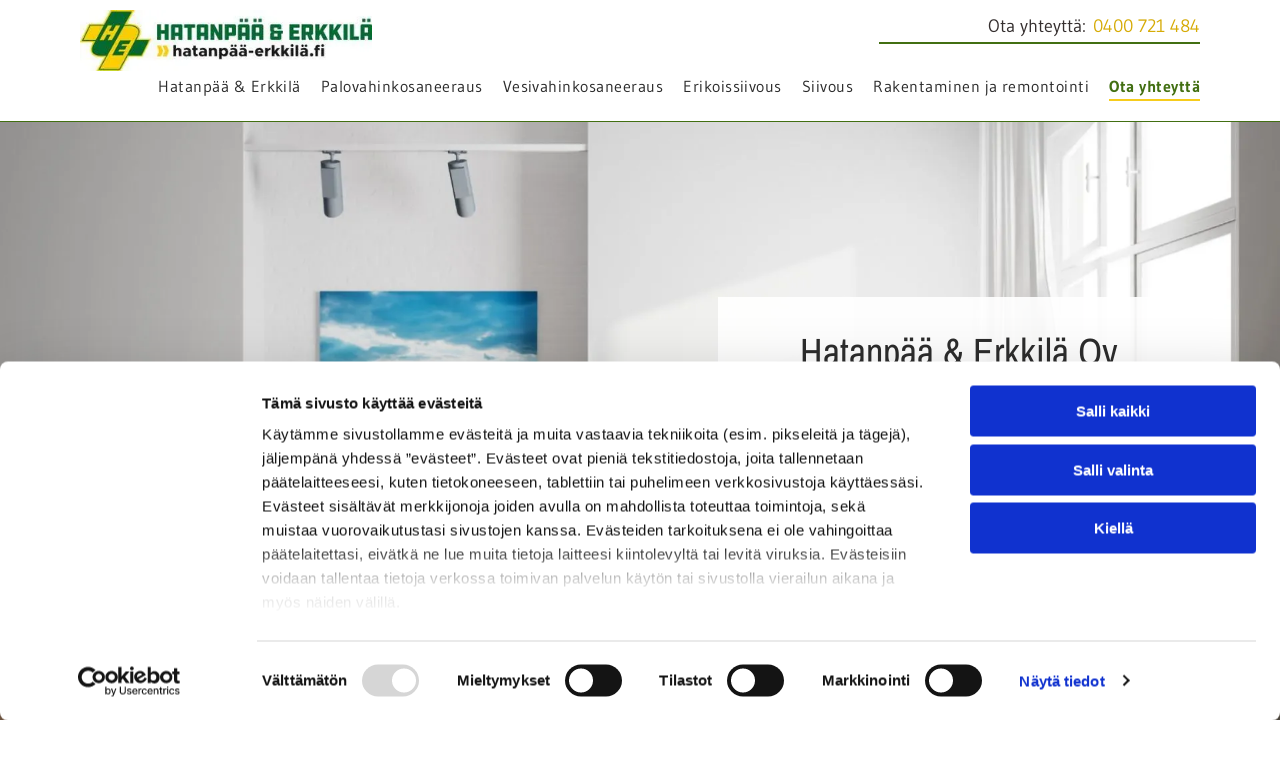

--- FILE ---
content_type: text/html;charset=utf-8
request_url: https://www.hatanpaa-erkkila.fi/ota-yhteyttae
body_size: 24873
content:
<!doctype html >
<html xmlns="http://www.w3.org/1999/xhtml" lang="fi"
      class="">
<head>
    <meta charset="utf-8">
    




































<script type="text/javascript">
    window._currentDevice = 'desktop';
    window.Parameters = window.Parameters || {
        HomeUrl: 'https://www.hatanpaa-erkkila.fi/',
        AccountUUID: '33b9ab6d201a4285b766419960a94367',
        SystemID: 'EU_PRODUCTION',
        SiteAlias: 'b88d7485683b4262b21923138caef0a2',
        SiteType: atob('RFVEQU9ORQ=='),
        PublicationDate: 'Sun Dec 21 10:39:07 UTC 2025',
        ExternalUid: '135967',
        IsSiteMultilingual: false,
        InitialPostAlias: '',
        InitialPostPageUuid: '',
        InitialDynamicItem: '',
        DynamicPageInfo: {
            isDynamicPage: false,
            base64JsonRowData: 'null',
        },
        InitialPageAlias: 'ota-yhteyttae',
        InitialPageUuid: '4607e246150640469345f8b1bf8f68f3',
        InitialPageId: '35630802',
        InitialEncodedPageAlias: 'b3RhLXlodGV5dHRhZQ==',
        InitialHeaderUuid: '8874c27a581d4098ad9c69eeeef2c1f4',
        CurrentPageUrl: '',
        IsCurrentHomePage: false,
        AllowAjax: false,
        AfterAjaxCommand: null,
        HomeLinkText: 'Back To Home',
        UseGalleryModule: false,
        CurrentThemeName: 'Layout Theme',
        ThemeVersion: '500000',
        DefaultPageAlias: '',
        RemoveDID: true,
        WidgetStyleID: null,
        IsHeaderFixed: false,
        IsHeaderSkinny: false,
        IsBfs: true,
        StorePageAlias: 'null',
        StorePagesUrls: 'e30=',
        IsNewStore: 'false',
        StorePath: '',
        StoreId: 'null',
        StoreVersion: 0,
        StoreBaseUrl: '',
        StoreCleanUrl: true,
        StoreDisableScrolling: true,
        IsStoreSuspended: false,
        HasCustomDomain: true,
        SimpleSite: false,
        showCookieNotification: false,
        cookiesNotificationMarkup: 'null',
        translatedPageUrl: '',
        isFastMigrationSite: false,
        sidebarPosition: 'NA',
        currentLanguage: 'fi',
        currentLocale: 'fi',
        NavItems: '{}',
        errors: {
            general: 'There was an error connecting to the page.<br/> Make sure you are not offline.',
            password: 'Incorrect name/password combination',
            tryAgain: 'Try again'
        },
        NavigationAreaParams: {
            ShowBackToHomeOnInnerPages: true,
            NavbarSize: -1,
            NavbarLiveHomePage: 'https://www.hatanpaa-erkkila.fi/',
            BlockContainerSelector: '.dmBody',
            NavbarSelector: '#dmNav:has(a)',
            SubNavbarSelector: '#subnav_main'
        },
        hasCustomCode: true,
        planID: '4502',
        customTemplateId: 'null',
        siteTemplateId: 'null',
        productId: 'DM_DIRECT',
        disableTracking: false,
        pageType: 'FROM_SCRATCH',
        isRuntimeServer: true,
        isInEditor: false,
        hasNativeStore: false,
        defaultLang: 'fi',
        hamburgerMigration: null,
        isFlexSite: true
    };

    window.Parameters.LayoutID = {};
    window.Parameters.LayoutID[window._currentDevice] = 30;
    window.Parameters.LayoutVariationID = {};
    window.Parameters.LayoutVariationID[window._currentDevice] = 5;
</script>





















<!-- Injecting site-wide to the head -->




<!-- End Injecting site-wide to the head -->

<!-- Inject secured cdn script -->


<!-- ========= Meta Tags ========= -->
<!-- PWA settings -->
<script>
    function toHash(str) {
        var hash = 5381, i = str.length;
        while (i) {
            hash = hash * 33 ^ str.charCodeAt(--i)
        }
        return hash >>> 0
    }
</script>
<script>
    (function (global) {
    //const cacheKey = global.cacheKey;
    const isOffline = 'onLine' in navigator && navigator.onLine === false;
    const hasServiceWorkerSupport = 'serviceWorker' in navigator;
    if (isOffline) {
        console.log('offline mode');
    }
    if (!hasServiceWorkerSupport) {
        console.log('service worker is not supported');
    }
    if (hasServiceWorkerSupport && !isOffline) {
        window.addEventListener('load', function () {
            const serviceWorkerPath = '/runtime-service-worker.js?v=3';
            navigator.serviceWorker
                .register(serviceWorkerPath, { scope: './' })
                .then(
                    function (registration) {
                        // Registration was successful
                        console.log(
                            'ServiceWorker registration successful with scope: ',
                            registration.scope
                        );
                    },
                    function (err) {
                        // registration failed :(
                        console.log('ServiceWorker registration failed: ', err);
                    }
                )
                .catch(function (err) {
                    console.log(err);
                });
        });

        // helper function to refresh the page
        var refreshPage = (function () {
            var refreshing;
            return function () {
                if (refreshing) return;
                // prevent multiple refreshes
                var refreshkey = 'refreshed' + location.href;
                var prevRefresh = localStorage.getItem(refreshkey);
                if (prevRefresh) {
                    localStorage.removeItem(refreshkey);
                    if (Date.now() - prevRefresh < 30000) {
                        return; // dont go into a refresh loop
                    }
                }
                refreshing = true;
                localStorage.setItem(refreshkey, Date.now());
                console.log('refereshing page');
                window.location.reload();
            };
        })();

        function messageServiceWorker(data) {
            return new Promise(function (resolve, reject) {
                if (navigator.serviceWorker.controller) {
                    var worker = navigator.serviceWorker.controller;
                    var messageChannel = new MessageChannel();
                    messageChannel.port1.onmessage = replyHandler;
                    worker.postMessage(data, [messageChannel.port2]);
                    function replyHandler(event) {
                        resolve(event.data);
                    }
                } else {
                    resolve();
                }
            });
        }
    }
})(window);
</script>
<!-- Add manifest -->
<link rel="manifest" href="/manifest.json">
<!-- Tell the browser it's a PWA -->
<meta name="mobile-web-app-capable" content="yes">
<!-- Tell iOS it's a PWA -->
<meta name="apple-mobile-web-app-capable" content="yes">
<!-- End PWA settings -->



<link rel="canonical" href="https://www.hatanpaa-erkkila.fi/ota-yhteyttae">

<meta id="view" name="viewport" content="initial-scale=1, minimum-scale=1, maximum-scale=5, viewport-fit=cover">
<meta name="apple-mobile-web-app-capable" content="yes">

<!--Add favorites icons-->

<link rel="apple-touch-icon"
      href="https://de.cdn-website.com/b88d7485683b4262b21923138caef0a2/dms3rep/multi/favicon+%285%29+%283%29.png"/>

<link rel="icon" type="image/x-icon" href="https://de.cdn-website.com/b88d7485683b4262b21923138caef0a2/site_favicon_16_1738623472836.ico"/>

<!-- End favorite icons -->
<link rel="preconnect" href="https://le-de.cdn-website.com/"/>



<!-- render the required CSS and JS in the head section -->
<script id='d-js-dmapi'>
    window.SystemID = 'EU_PRODUCTION';

    if (!window.dmAPI) {
        window.dmAPI = {
            registerExternalRuntimeComponent: function () {
            },
            getCurrentDeviceType: function () {
                return window._currentDevice;
            },
            runOnReady: (ns, fn) => {
                const safeFn = dmAPI.toSafeFn(fn);
                ns = ns || 'global_' + Math.random().toString(36).slice(2, 11);
                const eventName = 'afterAjax.' + ns;

                if (document.readyState === 'complete') {
                    $.DM.events.off(eventName).on(eventName, safeFn);
                    setTimeout(function () {
                        safeFn({
                            isAjax: false,
                        });
                    }, 0);
                } else {
                    window?.waitForDeferred?.('dmAjax', () => {
                        $.DM.events.off(eventName).on(eventName, safeFn);
                        safeFn({
                            isAjax: false,
                        });
                    });
                }
            },
            toSafeFn: (fn) => {
                if (fn?.safe) {
                    return fn;
                }
                const safeFn = function (...args) {
                    try {
                        return fn?.apply(null, args);
                    } catch (e) {
                        console.log('function failed ' + e.message);
                    }
                };
                safeFn.safe = true;
                return safeFn;
            }
        };
    }

    if (!window.requestIdleCallback) {
        window.requestIdleCallback = function (fn) {
            setTimeout(fn, 0);
        }
    }
</script>

<!-- loadCSS function header.jsp-->






<script id="d-js-load-css">
/**
 * There are a few <link> tags with CSS resource in them that are preloaded in the page
 * in each of those there is a "onload" handler which invokes the loadCSS callback
 * defined here.
 * We are monitoring 3 main CSS files - the runtime, the global and the page.
 * When each load we check to see if we can append them all in a batch. If threre
 * is no page css (which may happen on inner pages) then we do not wait for it
 */
(function () {
  let cssLinks = {};
  function loadCssLink(link) {
    link.onload = null;
    link.rel = "stylesheet";
    link.type = "text/css";
  }
  
    function checkCss() {
      const pageCssLink = document.querySelector("[id*='CssLink']");
      const widgetCssLink = document.querySelector("[id*='widgetCSS']");

        if (cssLinks && cssLinks.runtime && cssLinks.global && (!pageCssLink || cssLinks.page) && (!widgetCssLink || cssLinks.widget)) {
            const storedRuntimeCssLink = cssLinks.runtime;
            const storedPageCssLink = cssLinks.page;
            const storedGlobalCssLink = cssLinks.global;
            const storedWidgetCssLink = cssLinks.widget;

            storedGlobalCssLink.disabled = true;
            loadCssLink(storedGlobalCssLink);

            if (storedPageCssLink) {
                storedPageCssLink.disabled = true;
                loadCssLink(storedPageCssLink);
            }

            if(storedWidgetCssLink) {
                storedWidgetCssLink.disabled = true;
                loadCssLink(storedWidgetCssLink);
            }

            storedRuntimeCssLink.disabled = true;
            loadCssLink(storedRuntimeCssLink);

            requestAnimationFrame(() => {
                setTimeout(() => {
                    storedRuntimeCssLink.disabled = false;
                    storedGlobalCssLink.disabled = false;
                    if (storedPageCssLink) {
                      storedPageCssLink.disabled = false;
                    }
                    if (storedWidgetCssLink) {
                      storedWidgetCssLink.disabled = false;
                    }
                    // (SUP-4179) Clear the accumulated cssLinks only when we're
                    // sure that the document has finished loading and the document 
                    // has been parsed.
                    if(document.readyState === 'interactive') {
                      cssLinks = null;
                    }
                }, 0);
            });
        }
    }
  

  function loadCSS(link) {
    try {
      var urlParams = new URLSearchParams(window.location.search);
      var noCSS = !!urlParams.get("nocss");
      var cssTimeout = urlParams.get("cssTimeout") || 0;

      if (noCSS) {
        return;
      }
      if (link.href && link.href.includes("d-css-runtime")) {
        cssLinks.runtime = link;
        checkCss();
      } else if (link.id === "siteGlobalCss") {
        cssLinks.global = link;
        checkCss();
      } 
      
      else if (link.id && link.id.includes("CssLink")) {
        cssLinks.page = link;
        checkCss();
      } else if (link.id && link.id.includes("widgetCSS")) {
        cssLinks.widget = link;
        checkCss();
      }
      
      else {
        requestIdleCallback(function () {
          window.setTimeout(function () {
            loadCssLink(link);
          }, parseInt(cssTimeout, 10));
        });
      }
    } catch (e) {
      throw e
    }
  }
  window.loadCSS = window.loadCSS || loadCSS;
})();
</script>



<script data-role="deferred-init" type="text/javascript">
    /* usage: window.getDeferred(<deferred name>).resolve() or window.getDeferred(<deferred name>).promise.then(...)*/
    function Def() {
        this.promise = new Promise((function (a, b) {
            this.resolve = a, this.reject = b
        }).bind(this))
    }

    const defs = {};
    window.getDeferred = function (a) {
        return null == defs[a] && (defs[a] = new Def), defs[a]
    }
    window.waitForDeferred = function (b, a, c) {
        let d = window?.getDeferred?.(b);
        d
            ? d.promise.then(a)
            : c && ["complete", "interactive"].includes(document.readyState)
                ? setTimeout(a, 1)
                : c
                    ? document.addEventListener("DOMContentLoaded", a)
                    : console.error(`Deferred  does not exist`);
    };
</script>
<style id="forceCssIncludes">
    /* This file is auto-generated from a `scss` file with the same name */

.videobgwrapper{overflow:hidden;position:absolute;z-index:0;width:100%;height:100%;top:0;left:0;pointer-events:none;border-radius:inherit}.videobgframe{position:absolute;width:101%;height:100%;top:50%;left:50%;transform:translateY(-50%) translateX(-50%);object-fit:fill}#dm video.videobgframe{margin:0}@media (max-width:767px){.dmRoot .dmPhotoGallery.newPhotoGallery:not(.photo-gallery-done){min-height:80vh}}@media (min-width:1025px){.dmRoot .dmPhotoGallery.newPhotoGallery:not(.photo-gallery-done){min-height:45vh}}@media (min-width:768px) and (max-width:1024px){.responsiveTablet .dmPhotoGallery.newPhotoGallery:not(.photo-gallery-done){min-height:45vh}}#dm [data-show-on-page-only]{display:none!important}#dmRoot div.stickyHeaderFix div.site_content{margin-top:0!important}#dmRoot div.stickyHeaderFix div.hamburger-header-container{position:relative}
    

</style>
<style id="cssVariables" type="text/css">
    :root {
  --color_1: rgba(255, 255, 255, 1);
  --color_2: rgba(246, 204, 29, 1);
  --color_3: rgba(44, 44, 44, 1);
  --color_4: rgba(66, 111, 18, 1);
  --color_5: rgba(214, 171, 6, 1);
  --color_6: rgba(53, 47, 47, 1);
  --color_7: rgba(66, 111, 18, 0);
  --color_8: rgba(231, 254, 246, 0);
  --max-content-width_1: 1200px;
}
</style>























<!-- Google Fonts Include -->













<!-- loadCSS function fonts.jsp-->



<link type="text/css" rel="stylesheet" href="https://de.cdn-website.com/fonts/css2?family=Archivo+Narrow:ital,wght@0,400..700;1,400..700&family=Figtree:ital,wght@0,300..900;1,300..900&family=Gudea:ital,wght@0,400;0,700;1,400&amp;subset=latin-ext&amp;display=swap"  />





<!-- RT CSS Include d-css-runtime-flex-->
<link rel="stylesheet" type="text/css" href="https://static.cdn-website.com/mnlt/production/6118/_dm/s/rt/dist/css/d-css-runtime-flex.min.css" />

<!-- End of RT CSS Include -->

<link type="text/css" rel="stylesheet" href="https://de.cdn-website.com/WIDGET_CSS/79473989afbb507c660ded5319a23acb.css" id="widgetCSS" />

<!-- Support `img` size attributes -->
<style>img[width][height] {
  height: auto;
}</style>

<!-- Support showing sticky element on page only -->
<style>
  body[data-page-alias="ota-yhteyttae"] #dm [data-show-on-page-only="ota-yhteyttae"] {
    display: block !important;
  }
</style>

<!-- This is populated in Ajax navigation -->
<style id="pageAdditionalWidgetsCss" type="text/css">
</style>




<!-- Site CSS -->
<link type="text/css" rel="stylesheet" href="https://de.cdn-website.com/b88d7485683b4262b21923138caef0a2/files/b88d7485683b4262b21923138caef0a2_1.min.css?v=17" id="siteGlobalCss" />



<style id="customWidgetStyle" type="text/css">
    
</style>
<style id="innerPagesStyle" type="text/css">
    
</style>


<style
        id="additionalGlobalCss" type="text/css"
>
</style>

<style id="pagestyle" type="text/css">
    @media all {
  *#dm .dmInner *.u_undefined { display:none !important; }

  *#dm .dmInner nav.u_1998592992 { color:black !important; }

  *#dm .dmInner div.u_1126683260 {
    background-repeat:no-repeat !important;
    background-image:url(https://le-de.cdn-website.com/b88d7485683b4262b21923138caef0a2/dms3rep/multi/opt/computer-tablet-2880w.png) !important;
    background-size:auto !important;
    background-position:0% 50% !important;
  }

  *#dm .dmInner div.u_1486375803 {
    background-repeat:no-repeat !important;
    background-image:url(https://le-de.cdn-website.com/b88d7485683b4262b21923138caef0a2/dms3rep/multi/opt/email+%283%29-2880w.png) !important;
    background-size:auto !important;
    background-position:0% 50% !important;
  }

  *#dm .dmInner div.u_1745715416 {
    background-repeat:no-repeat !important;
    background-image:url(https://le-de.cdn-website.com/b88d7485683b4262b21923138caef0a2/dms3rep/multi/opt/call+%284%29-2880w.png) !important;
    background-size:auto !important;
    background-position:0% 50% !important;
  }

  *#dm .dmInner div.u_1596043774 {
    background-repeat:no-repeat !important;
    background-image:url(https://le-de.cdn-website.com/b88d7485683b4262b21923138caef0a2/dms3rep/multi/opt/email+%283%29-2880w.png) !important;
    background-size:auto !important;
    background-position:0% 50% !important;
  }

  *#dm .dmInner div.u_1763382106 {
    background-repeat:no-repeat !important;
    background-image:url(https://le-de.cdn-website.com/b88d7485683b4262b21923138caef0a2/dms3rep/multi/opt/computer-tablet-2880w.png) !important;
    background-size:auto !important;
    background-position:0% 50% !important;
  }

  *#dm .dmInner div.u_1356275821 {
    background-repeat:no-repeat !important;
    background-image:url(https://le-de.cdn-website.com/b88d7485683b4262b21923138caef0a2/dms3rep/multi/opt/email+%283%29-2880w.png) !important;
    background-size:auto !important;
    background-position:0% 50% !important;
  }

  *#dm .dmInner div.u_1669764666 .map-popup-title {
    font-family:Helvetica !important;
    font-size:12px !important;
    color:rgba(44,44,44,1) !important;
    font-weight:400 !important;
  }

  *#dm .dmInner div.u_1121750391 input:not([type="submit"]) {
    background-color:rgba(255,255,255,1) !important;
    background-image:initial !important;
    border-style:solid !important;
    border-width:1px 1px 1px 1px !important;
    border-color:rgb(0,0,0) rgb(0,0,0) rgb(0,0,0) rgb(0,0,0) !important;
  }

  *#dm .dmInner div.u_1121750391 textarea {
    background-color:rgba(255,255,255,1) !important;
    background-image:initial !important;
    border-style:solid !important;
    border-width:1px 1px 1px 1px !important;
    border-color:rgb(0,0,0) rgb(0,0,0) rgb(0,0,0) rgb(0,0,0) !important;
  }

  *#dm .dmInner div.u_1121750391 select {
    background-color:rgba(255,255,255,1) !important;
    background-image:initial !important;
    border-style:solid !important;
    border-width:1px 1px 1px 1px !important;
    border-color:rgb(0,0,0) rgb(0,0,0) rgb(0,0,0) rgb(0,0,0) !important;
  }

  *#dm .dmInner div.u_1121750391 .dmformsubmit {
    float:left !important;
    display:block !important;
    margin-left:0 !important;
    margin-right:auto !important;
    width:96px !important;
    height:50px !important;
  }

  *#dm .dmInner div.u_1121750391 .dmforminput label:not(.for-checkable):not(.custom-contact-checkable) { color:rgba(53,47,47,1) !important; }

  *#dm .dmInner div.u_1121750391 .m-recaptcha { color:rgba(53,47,47,1) !important; }

  *#dm .dmInner div.u_1121750391 .dmforminput input {
    font-size:16px !important;
    color:rgba(53,47,47,1) !important;
  }

  *#dm .dmInner div.u_1121750391 .dmforminput textarea {
    font-size:16px !important;
    color:rgba(53,47,47,1) !important;
  }

  *#dm .dmInner div.u_1121750391 .dmforminput .fileUploadLink {
    font-size:16px !important;
    color:rgba(53,47,47,1) !important;
  }

  *#dm .dmInner div.u_1121750391 .checkboxwrapper span {
    font-size:16px !important;
    color:rgba(53,47,47,1) !important;
  }

  *#dm .dmInner div.u_1121750391 .radiowrapper span {
    font-size:16px !important;
    color:rgba(53,47,47,1) !important;
  }

  *#dm .dmInner div.u_1121750391 .optinwrapper div {
    font-size:16px !important;
    color:rgba(53,47,47,1) !important;
  }

  *#dm .dmInner div.u_1121750391 .freetextwrapper {
    font-size:16px !important;
    color:rgba(53,47,47,1) !important;
  }

  *#dm .dmInner div.u_1121750391 .dmforminput select {
    font-size:16px !important;
    color:rgba(53,47,47,1) !important;
  }

  *#dm .dmInner div.u_1121750391 .dmforminput option {
    font-size:16px !important;
    color:rgba(53,47,47,1) !important;
  }

  *#dm .dmInner div.u_1121750391 input::placeholder {
    font-family:Gudea !important;
    font-size:16px !important;
    color:rgba(53,47,47,1) !important;
  }

  *#dm .dmInner div.u_1121750391 input.placeholder {
    font-family:Gudea !important;
    font-size:16px !important;
    color:rgba(53,47,47,1) !important;
  }

  *#dm .dmInner div.u_1121750391 textarea::placeholder {
    font-family:Gudea !important;
    font-size:16px !important;
    color:rgba(53,47,47,1) !important;
  }

  *#dm .dmInner div.u_1121750391 textarea.placeholder {
    font-family:Gudea !important;
    font-size:16px !important;
    color:rgba(53,47,47,1) !important;
  }

  *#dm .dmInner div.u_1121750391 select::placeholder {
    font-family:Gudea !important;
    font-size:16px !important;
    color:rgba(53,47,47,1) !important;
  }

  *#dm .dmInner div.u_1121750391 select.placeholder {
    font-family:Gudea !important;
    font-size:16px !important;
    color:rgba(53,47,47,1) !important;
  }

  *#dm .dmInner div.u_1691158862 .map-popup-title {
    font-family:Helvetica !important;
    color:rgba(44,44,44,1) !important;
    font-weight:400 !important;
  }

  *#dm .dmInner div.u_1911085022 {
    background-repeat:no-repeat !important;
    background-image:url(https://le-de.cdn-website.com/b88d7485683b4262b21923138caef0a2/dms3rep/multi/opt/computer-tablet-2880w.png) !important;
    background-size:auto !important;
    background-position:0% 50% !important;
  }

  *#dm .dmInner div.u_1890594432 {
    background-repeat:no-repeat !important;
    background-image:url(https://le-de.cdn-website.com/b88d7485683b4262b21923138caef0a2/dms3rep/multi/opt/email+%283%29-2880w.png) !important;
    background-size:auto !important;
    background-position:0% 50% !important;
  }
}
@media (min-width:1025px) {
  *#dm .d-page-1716942098 DIV.dmInner { background-color:rgba(255,255,255,1) !important; }

  *#dm .d-page-1716942098 DIV#dmSlideRightNavRight { background-color:rgba(255,255,255,1) !important; }
}
@media (min-width:0px) and (max-width:767px) {
  *#dm .d-page-1716942098 DIV.dmInner { background-color:var(--color_1) !important; }

  *#dm .d-page-1716942098 DIV#dmSlideRightNavRight { background-color:var(--color_1) !important; }

  *#dm .dmInner div.u_1691158862 .map-popup-title { font-size:12px !important; }
}
@media (min-width:768px) and (max-width:1024px) {
  *#dm .d-page-1716942098 DIV.dmInner { background-color:rgba(255,255,255,1) !important; }

  *#dm .d-page-1716942098 DIV#dmSlideRightNavRight { background-color:rgba(255,255,255,1) !important; }

  *#dm .dmInner div.u_1691158862 .map-popup-title { font-size:12px !important; }
}

</style>

<style id="pagestyleDevice" type="text/css">
    
</style>

<!-- Flex Sections CSS -->

 <style data-page-uuid="4607e246150640469345f8b1bf8f68f3" id="grid-styles-common-d35a1e3d-4607e246150640469345f8b1bf8f68f3">@media all {
    
#\32 dfc8ae7 {
    min-height: 8px;
    column-gap: 4%;
    row-gap: 24px;
    width: 100%;
    min-width: 4%;
    padding: 16px 16px 16px 16px;
    margin-bottom: 0%;
    margin-right: 0%;
    margin-top: 0%;
    margin-left: 0%;
}
    
#d7b85a3f {
    padding-top: 4%;
    padding-bottom: 4%;
    min-height: 240px;
    column-gap: 4%;
    row-gap: 24px;
    width: 100%;
    flex-wrap: nowrap;
    padding-right: 0%;
    padding-left: 0%;
    margin-bottom: 0%;
    margin-right: 0%;
    margin-top: 0%;
    margin-left: 0%;
}
    
#\34 fecbb09 {
    background-image: url(https://le-de.cdn-website.com/b88d7485683b4262b21923138caef0a2/dms3rep/multi/opt/Rakennussaneeraus-Hatanpaa-PORI-0022-2880w.jpg);
}
}</style> 
 <style data-page-uuid="4607e246150640469345f8b1bf8f68f3" id="grid-styles-common-a64cffa0-4607e246150640469345f8b1bf8f68f3">@media all {
    
#\36 6c9fbc0 {
    min-height: 8px;
    column-gap: 4%;
    row-gap: 24px;
    width: 57%;
    min-width: 4%;
    padding: 16px 16px 16px 16px;
    margin-bottom: 0%;
    margin-right: 0%;
    margin-top: 0%;
    margin-left: 0%;
}
    
#\36 5fb5e6d {
    min-height: 8px;
    column-gap: 4%;
    row-gap: 24px;
    width: 43%;
    min-width: 4%;
    background-color: rgba(255, 255, 255, 0.91);
    background-image: initial;
    align-items: center;
    padding: 30px 30px 30px 30px;
    margin-bottom: 0%;
    margin-right: 0%;
    margin-top: 0%;
    margin-left: 0%;
}
    
#fca9bff4 {
    min-height: 240px;
    column-gap: 0%;
    row-gap: 0px;
    width: 100%;
    flex-wrap: nowrap;
    padding: 175px 40px 175px 40px;
    margin-bottom: 0%;
    margin-right: 0%;
    margin-top: 0%;
    margin-left: 0%;
}
    
#b9de3e77 {
    background-image: url(https://le-de.cdn-website.com/b88d7485683b4262b21923138caef0a2/dms3rep/multi/opt/download-b3b6f256-2880w.jpg);
}
    
#widget_c19 {
    width: 422px;
    height: auto;
    max-width: 100%;
    justify-self: auto;
    align-self: auto;
    order: 0;
    grid-area: auto / auto / auto / auto;
}
    
#widget_pjo {
    width: 200px;
    height: auto;
    min-height: 52px;
    max-width: 100%;
    order: 1;
}
}</style> 
 <style data-page-uuid="4607e246150640469345f8b1bf8f68f3" id="grid-styles-common-f7fe1bec-4607e246150640469345f8b1bf8f68f3">@media all {
    
#bfa2826b {
    min-height: 8px;
    column-gap: 4%;
    row-gap: 0px;
    width: 50%;
    min-width: 4%;
    background-color: rgba(248,248,248,1);
    background-image: initial;
    padding: 30px 30px 30px 30px;
    margin: 0% 0% 0% 0%;
}
    
#\32 47d7190 {
    min-height: 240px;
    column-gap: 0%;
    row-gap: 0px;
    width: 100%;
    flex-wrap: nowrap;
    padding: 60px 40px 60px 40px;
    margin: 0% 0% 0% 0%;
}
    
#group_dmb {
    justify-content: flex-start;
    width: 50%;
    min-width: 4%;
    min-height: 8px;
    column-gap: 4%;
    row-gap: 24px;
    background-color: var(--color_1);
    background-image: initial;
    padding: 30px 30px 30px 30px;
    margin: 0% 0% 0% 0%;
}
    
#widget_vvi {
    width: 100%;
    height: auto;
    max-width: 100%;
    order: 0;
}
    
#widget_o2l {
    width: 100%;
    height: auto;
    max-width: 100%;
    margin-top: 15px;
    margin-bottom: 15px;
    order: 1;
}
    
#widget_iuf {
    width: 100%;
    height: auto;
    max-width: 100%;
    margin-bottom: 15px;
    order: 2;
}
    
#widget_r1t {
    width: 100%;
    height: auto;
    max-width: 100%;
    margin-top: 5px;
    order: 3;
}
    
#widget_4dg.flex-element.widget-wrapper > [data-element-type] {
    padding-left: 20px;
}
#widget_4dg {
    width: auto;
    height: auto;
    max-width: 100%;
    order: 4;
}
    
#widget_fi4.flex-element.widget-wrapper > [data-element-type] {
    padding-left: 20px;
}
#widget_fi4 {
    width: auto;
    height: auto;
    max-width: 100%;
    order: 5;
}
    
#widget_cll {
    width: 100%;
    height: auto;
    max-width: 100%;
    margin-top: 20px;
    order: 6;
}
    
#widget_snf.flex-element.widget-wrapper > [data-element-type] {
    padding-left: 20px;
}
#widget_snf {
    width: auto;
    height: auto;
    max-width: 100%;
    order: 7;
}
    
#widget_tm7.flex-element.widget-wrapper > [data-element-type] {
    padding-left: 20px;
}
#widget_tm7 {
    width: auto;
    height: auto;
    max-width: 100%;
    order: 8;
}
    
#widget_3m1.flex-element.widget-wrapper > [data-element-type] {
    padding-left: 20px;
}
#widget_3m1 {
    width: auto;
    height: auto;
    max-width: 100%;
    order: 13;
}
    
#widget_1o9.flex-element.widget-wrapper > [data-element-type] {
    padding-left: 20px;
}
#widget_1o9 {
    width: auto;
    height: auto;
    max-width: 100%;
    order: 14;
}
    
#widget_s8i {
    width: 100%;
    height: auto;
    max-width: 100%;
    order: 15;
}
    
#widget_pm4 {
    width: 100%;
    height: 280px;
    min-height: 100px;
    max-width: 100%;
    order: 19;
    margin-top: 20px;
}
    
#fe801c23 {
    background-image: url(https://le-de.cdn-website.com/b88d7485683b4262b21923138caef0a2/dms3rep/multi/opt/Rakennussaneeraus-Hatanpaa-PORI-004-2880w.png);
    background-repeat: repeat;
    background-size: auto;
}
    
#widget_1ei {
    width: 100%;
    height: auto;
    max-width: 100%;
}
    
#widget_d95 {
    width: 100%;
    height: auto;
    max-width: 100%;
}
    
#group_n6c {
    align-items: center;
    width: 100%;
    min-height: 160px;
    max-height: 100%;
    padding: 0% 0% 0% 0%;
    margin: 0% 0% 0% 0%;
}
    
#widget_ir3 {
    width: 100%;
    height: auto;
    max-width: 100%;
}
    
#widget_vkl {
    width: 100%;
    height: auto;
    max-width: 100%;
    margin-top: 25px;
}
    
#widget_jb9 {
    width: 100%;
    height: auto;
    max-width: 100%;
    margin-top: 25px;
}
    
#widget_ijq {
    width: 100%;
    height: auto;
    max-width: 100%;
    margin-top: 25px;
}
    
#\38 c0de77e.flex-element.widget-wrapper > [data-element-type] {
    padding-top: 0px;
    padding-bottom: 0px;
}
#\38 c0de77e {
    width: 100%;
    height: auto;
    max-width: 100%;
    order: 9;
    justify-self: auto;
    align-self: auto;
    margin-top: 20px;
    grid-area: auto / auto / auto / auto;
}
    
#\37 44318c4.flex-element.widget-wrapper > [data-element-type] {
    padding-left: 20px;
}
#\37 44318c4 {
    width: auto;
    height: auto;
    max-width: 100%;
    order: 10;
    justify-self: auto;
    align-self: auto;
    grid-area: auto / auto / auto / auto;
}
    
#fef416b7.flex-element.widget-wrapper > [data-element-type] {
    padding-left: 20px;
}
#fef416b7 {
    width: auto;
    height: auto;
    max-width: 100%;
    order: 11;
    justify-self: auto;
    align-self: auto;
    grid-area: auto / auto / auto / auto;
}
    
#\35 22ea664 {
    width: 100%;
    height: auto;
    max-width: 100%;
    margin-top: 20px;
    order: 12;
}
}</style> 
 <style data-page-uuid="4607e246150640469345f8b1bf8f68f3" id="grid-styles-common-69c9156e-4607e246150640469345f8b1bf8f68f3">@media all {
    
#f116df2e {
    min-height: 8px;
    column-gap: 4%;
    row-gap: 24px;
    width: 100%;
    min-width: 4%;
    padding: 16px 16px 16px 16px;
    margin-bottom: 0%;
    margin-right: 0%;
    margin-top: 0%;
    margin-left: 0%;
}
    
#d51c669d {
    padding-top: 4%;
    padding-bottom: 4%;
    min-height: 240px;
    column-gap: 4%;
    row-gap: 24px;
    width: 100%;
    flex-wrap: nowrap;
    padding-right: 0%;
    padding-left: 0%;
    margin-bottom: 0%;
    margin-right: 0%;
    margin-top: 0%;
    margin-left: 0%;
}
    
#widget_pqa {
    width: 100%;
    height: 200px;
    position: relative;
    min-width: 10px;
    min-height: 100px;
    max-width: 100%;
}
}</style> 
 <style data-page-uuid="8874c27a581d4098ad9c69eeeef2c1f4" data-is-header="true" id="grid-styles-common-flex-footer-8874c27a581d4098ad9c69eeeef2c1f4">@media all {
    
#flex-footer {
    background-color: var(--color_1);
}
}</style> 
 <style data-page-uuid="8874c27a581d4098ad9c69eeeef2c1f4" data-is-header="true" id="grid-styles-common-flex-header-8874c27a581d4098ad9c69eeeef2c1f4">@media all {
    
#flex-header[data-changeable-on-scroll][data-scrolling] [data-widget-type="image"] img {
    transform: scale(0.8);
}
#flex-header {
    background-color: var(--color_5);
    
    background-image: initial;
    box-shadow: none;
}
#flex-header[data-changeable-on-scroll][data-scrolling] {
    padding-top: 5px;
    padding-bottom: 5px;
    background-color: var(--color_5);
}
}</style> 
 <style data-page-uuid="8874c27a581d4098ad9c69eeeef2c1f4" data-is-header="true" id="grid-styles-common-7ce5c5e9-8874c27a581d4098ad9c69eeeef2c1f4">@media all {
    
#e14402e2 {
    min-height: 8px;
    column-gap: 4%;
    row-gap: 24px;
    flex-direction: row;
    width: 50%;
    justify-content: flex-start;
    align-items: center;
    min-width: 4%;
    padding-right: 0%;
    padding-top: 0%;
    padding-left: 0%;
    padding-bottom: 0%;
    margin-bottom: 0%;
    margin-right: 0%;
    margin-top: 0%;
    margin-left: 0%;
}
    
#\33 be55dde {
    min-height: 0px;
    column-gap: 0%;
    row-gap: 0px;
    width: 100%;
    padding-top: 10px;
    padding-right: 40px;
    padding-left: 40px;
    padding-bottom: 0%;
    margin-bottom: 0%;
    margin-right: 0%;
    margin-top: 0%;
    margin-left: 0%;
}
    
#\31 21f24af {
    min-height: 8px;
    column-gap: 4%;
    row-gap: 24px;
    flex-direction: row;
    width: 50%;
    justify-content: flex-end;
    min-width: 4%;
    padding-right: 0%;
    padding-top: 0%;
    padding-left: 0%;
    padding-bottom: 0%;
    margin-bottom: 0%;
    margin-right: 0%;
    margin-top: 0%;
    margin-left: 0%;
}
    
#\37 1f23b0b {
    background-color: var(--color_1);
    background-image: initial;
}
    
#widget_0s7 {
    width: 292px;
    height: auto;
    max-width: 100%;
}
    
#widget_97p {
    width: 57.32%;
    height: auto;
    max-width: 100%;
}
}</style> 
 <style data-page-uuid="8874c27a581d4098ad9c69eeeef2c1f4" data-is-header="true" id="grid-styles-common-eb23da0a-8874c27a581d4098ad9c69eeeef2c1f4">@media all {
    
#\32 08a87cc {
    min-height: auto;
    column-gap: 0%;
    row-gap: 0px;
    width: 100%;
    flex-wrap: nowrap;
    padding-right: 40px;
    padding-bottom: 20px;
    padding-left: 40px;
    padding-top: 0%;
    margin-bottom: 0%;
    margin-right: 0%;
    margin-top: 0%;
    margin-left: 0%;
}
    
#b8e71143 {
    min-height: 8px;
    column-gap: 4%;
    row-gap: 24px;
    flex-direction: row;
    width: 100%;
    justify-content: flex-start;
    align-items: center;
    min-width: 4%;
    padding-right: 0%;
    padding-top: 0%;
    padding-left: 0%;
    padding-bottom: 0%;
    margin-bottom: 0%;
    margin-right: 0%;
    margin-top: 0%;
    margin-left: 0%;
}
    
#\30 66433d5 {
    background-color: var(--color_1);
    background-image: initial;
    border-style: solid;
    border-width: 0 0 1px 0;
    border-color: rgba(66, 111, 18, 1) rgba(66, 111, 18, 1) rgba(66, 111, 18, 1) rgba(66, 111, 18, 1);
}
    
#widget_9is {
    width: 100%;
    height: auto;
    max-width: 100%;
    align-self: stretch;
}
    
#widget_c5o svg {
    fill: rgba(66,111,18,1);
}
#widget_c5o {
    width: 30px;
    height: 30px;
    max-width: 100%;
}
    
#widget_7c7 {
    width: 60px;
    height: auto;
    max-width: 100%;
}
}</style> 
 <style data-page-uuid="8874c27a581d4098ad9c69eeeef2c1f4" data-is-header="true" id="grid-styles-common-86023572-8874c27a581d4098ad9c69eeeef2c1f4">@media all {
    
#\37 fc2e12f {
    min-height: 8px;
    column-gap: 4%;
    row-gap: 24px;
    width: 100%;
    min-width: 4%;
    align-items: flex-end;
    padding: 16px 16px 16px 16px;
    margin-bottom: 0%;
    margin-right: 0%;
    margin-top: 0%;
    margin-left: 0%;
}
    
#\36 26a81e8 {
    padding-top: 0px;
    padding-bottom: 0px;
    min-height: 100px;
    column-gap: 4%;
    row-gap: 24px;
    width: 100%;
    padding-right: 0%;
    padding-left: 0%;
    margin-bottom: 0%;
    margin-right: 0%;
    margin-top: 0%;
    margin-left: 0%;
}
    
#\38 b7b5578 svg {
    fill: var(--color_4);
}
#\38 b7b5578 .hamburgerButton {
    background-color: rgba(0,0,0,0);
}
#\38 b7b5578 {
    width: 30px;
    height: 30px;
}
}</style> 
 <style data-page-uuid="8874c27a581d4098ad9c69eeeef2c1f4" data-is-header="true" id="grid-styles-common-63a049320d35b55b4ef2a372-8874c27a581d4098ad9c69eeeef2c1f4">@media all {
    
#\36 3a049320d35b55b4ef2a374 {
    min-height: 8px;
    column-gap: 4%;
    row-gap: 24px;
    width: 100%;
    min-width: 4%;
    background-color: rgba(0, 0, 0, 0);
    padding: 16px 16px 16px 16px;
    margin-bottom: 0%;
    margin-right: 0%;
    margin-top: 0%;
    margin-left: 0%;
}
    
#\36 3a049320d35b55b4ef2a376 {
    background-color: var(--color_1);
    background-image: initial;
}
    
#\36 3a049320d35b55b4ef2a377 {
    min-height: 200px;
    padding-top: 2%;
    padding-bottom: 2%;
    column-gap: 4%;
    row-gap: 24px;
    width: 100%;
    padding-right: 0%;
    padding-left: 0%;
    margin-bottom: 0%;
    margin-right: 0%;
    margin-top: 0%;
    margin-left: 0%;
}
    
#\36 3a049ca0d35b55b4ef2a5c3 {
    width: 544px;
    height: auto;
    max-width: 100%;
    justify-self: auto;
    align-self: auto;
    order: 0;
    grid-area: auto / auto / auto / auto;
}
    
#\36 2d6a167a824ca526194d9a5 {
    background-color: rgba(232, 255, 133, 1);
}
}</style> 
 <style data-page-uuid="8874c27a581d4098ad9c69eeeef2c1f4" data-is-header="true" id="grid-styles-common-6406026c90e1521f6ecb0eca-8874c27a581d4098ad9c69eeeef2c1f4">@media all {
    
#\36 406026c90e1521f6ecb0ecd {
    min-height: 8px;
    column-gap: 4%;
    row-gap: 24px;
    width: 100%;
    min-width: 4%;
    border-style: solid;
    border-width: 0 0 0 0;
    border-color: var(--color_5) #000000 #000000 #000000;
    padding: 16px 16px 16px 16px;
    margin-bottom: 0%;
    margin-right: 0%;
    margin-top: 0%;
    margin-left: 0%;
}
    
#\36 406026c90e1521f6ecb0ecc {
    min-height: 460px;
    padding-top: 4%;
    padding-bottom: 4%;
    column-gap: 4%;
    row-gap: 24px;
    width: 100%;
    padding-right: 0%;
    padding-left: 0%;
    margin-bottom: 0%;
    margin-right: 0%;
    margin-top: 0%;
    margin-left: 0%;
}
}</style> 
 <style data-page-uuid="8874c27a581d4098ad9c69eeeef2c1f4" data-is-header="true" id="grid-styles-common-2da26068-8874c27a581d4098ad9c69eeeef2c1f4">@media all {
    
#\37 f43c0ff {
    min-height: 8px;
    column-gap: 4%;
    row-gap: 24px;
    flex-direction: row;
    width: 30%;
    justify-content: flex-start;
    align-items: center;
    min-width: 4%;
    padding-right: 0%;
    padding-top: 0%;
    padding-left: 0%;
    padding-bottom: 0%;
    margin-bottom: 0%;
    margin-right: 0%;
    margin-top: 0%;
    margin-left: 0%;
}
    
#c4db2a63 {
    min-height: 80px;
    column-gap: 0%;
    row-gap: 0px;
    width: 100%;
    padding: 40px 40px 40px 40px;
    margin-bottom: 0%;
    margin-right: 0%;
    margin-top: 0%;
    margin-left: 0%;
}
    
#be8fd2e4 {
    min-height: 8px;
    column-gap: 4%;
    row-gap: 0px;
    width: 36%;
    justify-content: flex-start;
    min-width: 4%;
    flex-wrap: nowrap;
    padding-right: 0%;
    padding-top: 0%;
    padding-left: 0%;
    padding-bottom: 0%;
    margin-bottom: 0%;
    margin-right: 0%;
    margin-top: 0%;
    margin-left: 0%;
}
    
#\31 dfc90b7 {
    background-color: var(--color_4);
    background-image: initial;
    border-style: solid;
    border-width: 1px 0 0 0;
    border-color: rgba(255,255,255,1) rgba(255,255,255,1) rgba(255,255,255,1) rgba(255,255,255,1);
}
    
#widget_h8h {
    width: 100%;
    height: auto;
    max-width: 100%;
}
    
#af5f1e5d {
    min-height: 8px;
    column-gap: 4%;
    row-gap: 0px;
    width: 40%;
    justify-content: flex-start;
    min-width: 4%;
    flex-wrap: nowrap;
    padding-right: 0%;
    padding-top: 0%;
    padding-left: 0%;
    padding-bottom: 0%;
    margin-bottom: 0%;
    margin-right: 0%;
    margin-top: 0%;
    margin-left: 0%;
}
    
#widget_1t7 {
    width: 100%;
    height: auto;
    max-width: 100%;
    margin: 0px 0% 0px 0%;
}
    
#widget_47f.flex-element.widget-wrapper > [data-element-type] {
    padding-left: 20px;
}
#widget_47f {
    width: auto;
    height: auto;
    max-width: 100%;
    margin: 0px 0% 0px 0%;
}
    
#widget_rn7.flex-element.widget-wrapper > [data-element-type] {
    padding-left: 20px;
}
#widget_rn7 {
    width: auto;
    height: auto;
    max-width: 100%;
}
    
#c4c01466 {
    min-height: 8px;
    column-gap: 4%;
    row-gap: 24px;
    flex-direction: row;
    width: 44%;
    justify-content: flex-start;
    min-width: 4%;
    padding-right: 0%;
    padding-top: 0%;
    padding-left: 0%;
    padding-bottom: 0%;
    margin-bottom: 0%;
    margin-right: 0%;
    margin-top: 0%;
    margin-left: 0%;
}
    
#widget_7n5 {
    width: 100%;
    height: auto;
    max-width: 100%;
    margin: 0px 0% 0px 0%;
}
    
#widget_mag.flex-element.widget-wrapper > [data-element-type] {
    padding-left: 20px;
}
#widget_mag {
    width: auto;
    height: auto;
    max-width: 100%;
    margin: 0px 0% 0px 0%;
}
    
#widget_c2q.flex-element.widget-wrapper > [data-element-type] {
    padding-left: 20px;
}
#widget_c2q {
    width: auto;
    height: auto;
    max-width: 100%;
}
    
#widget_4ci {
    width: 100%;
    height: auto;
    max-width: 100%;
}
}</style> 
 <style data-page-uuid="8874c27a581d4098ad9c69eeeef2c1f4" data-is-header="true" id="grid-styles-common-d3e41c31-8874c27a581d4098ad9c69eeeef2c1f4">@media all {
    
#\32 e839ad7 {
    min-height: 240px;
    column-gap: 4%;
    row-gap: 24px;
    max-width: none;
    width: 100%;
    flex-wrap: nowrap;
    padding-right: 0%;
    padding-top: 0%;
    padding-left: 0%;
    padding-bottom: 0%;
    margin-bottom: 0%;
    margin-right: 0%;
    margin-top: 0%;
    margin-left: 0%;
}
    
#\35 0d680f0 {
    grid-template-rows: minmax(300px, max-content);
    width: 100%;
    max-width: 100%;
}
    
#ed7ed7ca {
    min-height: 8px;
    column-gap: 4%;
    row-gap: 24px;
    width: 100%;
    min-width: 4%;
    padding-right: 0%;
    padding-top: 0%;
    padding-left: 0%;
    padding-bottom: 0%;
    margin-bottom: 0%;
    margin-right: 0%;
    margin-top: 0%;
    margin-left: 0%;
}
    
#widget_fjb.flex-element.widget-wrapper > [data-element-type].flexButton.dmWidget {
    padding: 1px 1px 1px 45px;
}
#widget_fjb {
    width: 45px;
    height: auto;
    max-width: 100%;
    order: 0;
    justify-self: end;
    align-self: end;
    min-height: 47px;
    margin: 40px 35px 34px 29.4375px;
    grid-area: 1 / 1 / 2 / 2;
}
}</style> 
 <style data-page-uuid="8874c27a581d4098ad9c69eeeef2c1f4" data-is-header="true" id="grid-styles-desktop-flex-header-8874c27a581d4098ad9c69eeeef2c1f4">@media (min-width: 1025px) {
}</style> 






<style id="globalFontSizeStyle" type="text/css">
    @media (min-width: 1025px) { [data-version] .size-18, [data-version] .font-size-18 {--font-size: 18;}[data-version] .size-14, [data-version] .font-size-14 {--font-size: 14;}[data-version] .size-12, [data-version] .font-size-12 {--font-size: 12;}[data-version] .size-15, [data-version] .font-size-15 {--font-size: 15;} }@media (min-width: 768px) and (max-width: 1024px) { [data-version] .t-size-16, [data-version] .t-font-size-16 {--font-size: 16;}[data-version] .t-size-14, [data-version] .t-font-size-14 {--font-size: 14;}[data-version] .t-size-12, [data-version] .t-font-size-12 {--font-size: 12;}[data-version] .t-size-15, [data-version] .t-font-size-15 {--font-size: 15;} }@media (max-width: 767px) { [data-version] .m-size-16, [data-version] .m-font-size-16 {--font-size: 16;}[data-version] .m-size-14, [data-version] .m-font-size-14 {--font-size: 14;}[data-version] .m-size-12, [data-version] .m-font-size-12 {--font-size: 12;}[data-version] .m-size-15, [data-version] .m-font-size-15 {--font-size: 15;} }
</style>
<style id="pageFontSizeStyle" type="text/css">
</style>




<style id="hideAnimFix">
  .dmDesktopBody:not(.editGrid) [data-anim-desktop]:not([data-anim-desktop='none']), .dmDesktopBody:not(.editGrid) [data-anim-extended] {
    visibility: hidden;
  }

  .dmDesktopBody:not(.editGrid) .dmNewParagraph[data-anim-desktop]:not([data-anim-desktop='none']), .dmDesktopBody:not(.editGrid) .dmNewParagraph[data-anim-extended] {
    visibility: hidden !important;
  }


  #dmRoot:not(.editGrid) .flex-element [data-anim-extended] {
    visibility: hidden;
  }

</style>




<style id="fontFallbacks">
    @font-face {
  font-family: "Archivo Narrow Fallback";
  src: local('Arial');
  ascent-override: 125.5097%;
  descent-override: 37.8348%;
  size-adjust: 82.4637%;
  line-gap-override: 0%;
 }@font-face {
  font-family: "Figtree Fallback";
  src: local('Arial');
  ascent-override: 93.6018%;
  descent-override: 24.632%;
  size-adjust: 101.4938%;
  line-gap-override: 0%;
 }@font-face {
  font-family: "Helvetica Fallback";
  src: local('Arial');
  ascent-override: 77.002%;
  descent-override: 22.998%;
  line-gap-override: 0%;
 }@font-face {
  font-family: "Gudea Fallback";
  src: local('Arial');
  ascent-override: 100.9522%;
  descent-override: 27.4191%;
  size-adjust: 96.2832%;
  line-gap-override: 0%;
 }
</style>


<!-- End render the required css and JS in the head section -->






<meta property="og:type" content="website">
<meta property="og:url" content="https://www.hatanpaa-erkkila.fi/ota-yhteyttae">

  <title>
    Hatanpää &amp; Erkkilä Oy | Yhteystiedot | Pori ja Satakunta
  </title>
  <meta name="keywords" content="Hatanpää &amp;amp; Erkkilä Oy"/>
  <meta name="description" content="Hatanpää &amp;amp; Erkkilä Oy toimii Porissa, Satakunnassa ja lähialueilla. Tarjoamme vahinkosaneeraukset sekä remontoinnin ja uudisrakentamisen palvelut. Tutustu!
"/>

  <script>






window.dataLayer = window.dataLayer|| [];
window.dataLayer.push({
"event": "pageload", 
"ga4-id": "G-307NMH2PF5"
});


  

  

  </script>

  <meta name="twitter:card" content="summary"/>
  <meta name="twitter:title" content="Hatanpää &amp; Erkkilä Oy | Yhteystiedot | Pori ja Satakunta"/>
  <meta name="twitter:description" content="Hatanpää &amp;amp; Erkkilä Oy toimii Porissa, Satakunnassa ja lähialueilla. Tarjoamme vahinkosaneeraukset sekä remontoinnin ja uudisrakentamisen palvelut. Tutustu!
"/>
  <meta property="og:description" content="Hatanpää &amp;amp; Erkkilä Oy toimii Porissa, Satakunnassa ja lähialueilla. Tarjoamme vahinkosaneeraukset sekä remontoinnin ja uudisrakentamisen palvelut. Tutustu!
"/>
  <meta property="og:title" content="Hatanpää &amp; Erkkilä Oy | Yhteystiedot | Pori ja Satakunta"/>




<!-- SYS- RVVfUFJPRFVDVElPTg== -->
</head>





















<body id="dmRoot" data-page-alias="ota-yhteyttae"  class="dmRoot fix-mobile-scrolling flex-site dmResellerSite "
      style="padding:0;margin:0;"
      
     data-flex-site >
















<!-- ========= Site Content ========= -->
<div id="dm" class='dmwr'>
    
    <div class="dm_wrapper -var5 null ">
         <div dmwrapped="true" id="1901957768" class="dm-home-page" themewaschanged="true"> <div dmtemplateid="FlexHeader" data-responsive-name="FlexLayout" class="runtime-module-container dm-bfs dm-layout-sec hasAnimations hasStickyHeader inMiniHeaderMode rows-1200 hamburger-reverse dmPageBody d-page-1716942098 inputs-css-clean dmDHeader" id="dm-outer-wrapper" data-page-class="1716942098" data-soch="true" data-background-parallax-selector=".dmHomeSection1, .dmSectionParallex"> <div id="dmStyle_outerContainer" class="dmOuter"> <div id="dmStyle_innerContainer" class="dmInner"> <div class="dmLayoutWrapper standard-var dmStandardDesktop"> <div id="site_content"> <div id="dmFlexHeaderContainer" class="flex_hfcontainer"> <div id="flex-header" data-variation-id="variation0" data-sticky="true" role="banner"> <div data-layout-section="" data-auto="flex-section" id="1025976963" data-flex-id="7ce5c5e9"> <div class="flex-widgets-container" id="1575015376"></div> 
 <section id="402af6e7" class="flex-element section" data-auto="flex-element-section"> <div id="71f23b0b" class="flex-element grid" data-auto="flex-element-grid" data-layout-grid=""> <div id="3be55dde" class="flex-element group" data-auto="flex-element-group"> <div id="e14402e2" class="flex-element group" data-auto="flex-element-group"> <div id="widget_0s7" class="flex-element widget-wrapper" data-auto="flex-element-widget-wrapper" data-widget-type="image" data-keep-proportion="true" data-external-id="1410883515"> <div class="imageWidget align-center" data-element-type="image" data-widget-type="image" id="1410883515"> <a href="/" id="1192835811" file="false"><img src="https://le-de.cdn-website.com/b88d7485683b4262b21923138caef0a2/dms3rep/multi/opt/unnamed1-1920w.jpg" alt="Hatanpää & Erkkilä Oy" id="1484191476" class="" width="380" height="79" data-dm-image-path="https://de.cdn-website.com/b88d7485683b4262b21923138caef0a2/dms3rep/multi/unnamed1.jpg" onerror="handleImageLoadError(this)"/></a> 
</div> 
</div> 
</div> 
 <div id="121f24af" class="flex-element group" data-auto="flex-element-group" data-hidden-on-mobile=""> <div id="widget_97p" class="flex-element widget-wrapper" data-auto="flex-element-widget-wrapper" data-widget-type="paragraph" data-hidden-on-mobile="" data-external-id="1312770619"> <div class="dmNewParagraph u_1312770619" data-element-type="paragraph" data-version="5" id="1312770619" style=""><p class="text-align-right t-size-16 m-size-16 size-18"><span class="font-size-18 t-font-size-16 m-font-size-16" style="display: unset;">Ota yhteytt&auml;:&nbsp;</span><a href="tel:+358400721484" target="_blank" class="font-size-18 t-font-size-16 m-font-size-16" style="display: unset; color: rgb(214, 171, 6);">0400 721 484</a></p></div> 
</div> 
</div> 
</div> 
</div> 
</section> 
</div> 
 <div data-layout-section="" data-auto="flex-section" id="1722755951" data-flex-id="eb23da0a"> <div class="flex-widgets-container" id="1570656201"></div> 
 <section id="a4934713" class="flex-element section" data-auto="flex-element-section"> <div id="066433d5" class="flex-element grid" data-auto="flex-element-grid" data-layout-grid=""> <div id="208a87cc" class="flex-element group" data-auto="flex-element-group"> <div id="b8e71143" class="flex-element group" data-auto="flex-element-group"> <div id="widget_9is" class="flex-element widget-wrapper" data-auto="flex-element-widget-wrapper" data-widget-type="ONELinksMenu" data-hidden-on-mobile="" data-hidden-on-tablet="" data-external-id="1853781874"> <nav class="effect-bottom2 u_1853781874 main-navigation unifiednav dmLinksMenu" role="navigation" layout-main="horizontal_nav_layout_1" layout-sub="submenu_horizontal_1" data-show-vertical-sub-items="HOVER" id="1853781874" dmle_extension="onelinksmenu" data-element-type="onelinksmenu" data-logo-src="" alt="" data-nav-structure="HORIZONTAL" wr="true" icon="true" surround="true" adwords="" navigation-id="unifiedNav"> <ul role="menubar" class="unifiednav__container  " data-auto="navigation-pages"> <li role="menuitem" class=" unifiednav__item-wrap " data-auto="more-pages" data-depth="0"> <a href="/" class="unifiednav__item  dmUDNavigationItem_00  " target="" data-target-page-alias=""> <span class="nav-item-text " data-link-text="Hatanpää & Erkkilä" data-auto="page-text-style">Hatanp&auml;&auml; &amp; Erkkil&auml;<span class="icon icon-angle-down"></span> 
</span> 
</a> 
</li> 
 <li role="menuitem" class=" unifiednav__item-wrap " data-auto="more-pages" data-depth="0"> <a href="/palovahinkosaneeraus" class="unifiednav__item  dmUDNavigationItem_010101204842  " target="" data-target-page-alias=""> <span class="nav-item-text " data-link-text="Palovahinkosaneeraus" data-auto="page-text-style">Palovahinkosaneeraus<span class="icon icon-angle-down"></span> 
</span> 
</a> 
</li> 
 <li role="menuitem" class=" unifiednav__item-wrap " data-auto="more-pages" data-depth="0"> <a href="/vesivahinkosaneeraus" class="unifiednav__item  dmUDNavigationItem_010101662684  " target="" data-target-page-alias=""> <span class="nav-item-text " data-link-text="Vesivahinkosaneeraus" data-auto="page-text-style">Vesivahinkosaneeraus<span class="icon icon-angle-down"></span> 
</span> 
</a> 
</li> 
 <li role="menuitem" class=" unifiednav__item-wrap " data-auto="more-pages" data-depth="0"> <a href="/erikoissiivous" class="unifiednav__item  dmUDNavigationItem_0101016152  " target="" data-target-page-alias=""> <span class="nav-item-text " data-link-text="Erikoissiivous" data-auto="page-text-style">Erikoissiivous<span class="icon icon-angle-down"></span> 
</span> 
</a> 
</li> 
 <li role="menuitem" class=" unifiednav__item-wrap " data-auto="more-pages" data-depth="0"> <a href="/siivous" class="unifiednav__item  dmUDNavigationItem_010101843563  " target="" data-target-page-alias=""> <span class="nav-item-text " data-link-text="Siivous" data-auto="page-text-style">Siivous<span class="icon icon-angle-down"></span> 
</span> 
</a> 
</li> 
 <li role="menuitem" class=" unifiednav__item-wrap " data-auto="more-pages" data-depth="0"> <a href="/rakentaminen-ja-remontointi" class="unifiednav__item  dmUDNavigationItem_010101744745  " target="" data-target-page-alias=""> <span class="nav-item-text " data-link-text="Rakentaminen ja remontointi" data-auto="page-text-style">Rakentaminen ja remontointi<span class="icon icon-angle-down"></span> 
</span> 
</a> 
</li> 
 <li role="menuitem" class=" unifiednav__item-wrap " data-auto="more-pages" data-depth="0"> <a href="/ota-yhteyttae" class="unifiednav__item  dmNavItemSelected  dmUDNavigationItem_010101748152  " target="" data-target-page-alias="" aria-current="page" data-auto="selected-page"> <span class="nav-item-text " data-link-text="Ota yhteyttä" data-auto="page-text-style">Ota yhteytt&auml;<span class="icon icon-angle-down"></span> 
</span> 
</a> 
</li> 
</ul> 
</nav> 
</div> 
 <div id="widget_c5o" class="flex-element widget-wrapper" data-auto="flex-element-widget-wrapper" data-widget-type="hamburgerButton" data-hidden-on-desktop="" data-external-id="1477425960"> <button class="hamburgerButton" data-element-type="hamburgerButton" id="1477425960" aria-controls="hamburger-drawer" aria-expanded="false"> <svg width="100%" height="100%" version="1.1" viewbox="0 0 100 100" xmlns="http://www.w3.org/2000/svg" id="1705394655" class="svg u_1705394655" data-icon-custom="true"> <path d="m76 27.332h-52c-2.7617 0-5 2.2383-5 5s2.2383 5 5 5h52c2.7617 0 5-2.2383 5-5s-2.2383-5-5-5z"></path> 
 <path d="m76 45h-52c-2.7617 0-5 2.2383-5 5s2.2383 5 5 5h52c2.7617 0 5-2.2383 5-5s-2.2383-5-5-5z"></path> 
 <path d="m76 62.668h-52c-2.7617 0-5 2.2383-5 5s2.2383 5 5 5h52c2.7617 0 5-2.2383 5-5s-2.2383-5-5-5z"></path> 
</svg> 
</button> 
</div> 
 <div id="widget_7c7" class="flex-element widget-wrapper" data-auto="flex-element-widget-wrapper" data-widget-type="graphic" data-keep-proportion="true" data-hidden-on-tablet="" data-hidden-on-desktop="" data-external-id="1230009915"> <div class="graphicWidget graphicWidgetV2 graphicWidgetV3 u_1230009915" data-element-type="graphic" data-widget-type="graphic" id="1230009915"> <a href="tel:+358400721484" id="1045824818" file="false"> <svg width="100%" height="100%" version="1.1" viewbox="0 0 100 100" xmlns="http://www.w3.org/2000/svg" id="1094078054" class="svg u_1094078054" data-icon-custom="true"> <path d="m13.41 25.691c0.71875 7.8516 2.8398 24.121 19.961 40.941 20.359 17.828 31.672 19.238 40.941 19.961 2.1094 0.16016 4.2109-0.35156 5.4219-2.0898 2.1992-3.1484 5.5898-8.0781 6.5195-9.9414 1.4102-2.8281-1.4102-7.0703-5.6602-11.309-4.2383-4.2383-9.8984-5.6602-12.73-5.6602-2.8281 0-6.3594 4.9492-9.8984 7.0703-3.5312 2.1211-14.141-8.4805-14.141-8.4805s-10.609-10.609-8.4883-14.141c2.1211-3.5391 7.0703-7.0703 7.0703-9.8984s-1.4102-8.4883-5.6602-12.73c-4.2383-4.2383-8.4883-7.0703-11.309-5.6602-1.8594 0.92969-6.8008 4.3203-9.9414 6.5195-1.7383 1.2188-2.2812 3.3086-2.0898 5.4219z"></path> 
</svg> 
</a> 
</div> 
</div> 
</div> 
</div> 
</div> 
</section> 
</div> 
</div> 
 <div id="hamburger-drawer" class="hamburger-drawer layout-drawer" layout="5ff40d2f36ae4e5ea1bc96b2e2fcf67e===header" data-origin="side-reverse"> <div data-layout-section="" data-auto="flex-section" id="1373757235" data-flex-id="86023572"> <div class="flex-widgets-container" id="1802352512"></div> 
 <section id="85c4fdfd" class="flex-element section" data-auto="flex-element-section"> <div id="0d30bcfa" class="flex-element grid" data-auto="flex-element-grid" data-layout-grid=""> <div id="626a81e8" class="flex-element group" data-auto="flex-element-group"> <div id="7fc2e12f" class="flex-element group" data-auto="flex-element-group"> <div id="8b7b5578" class="flex-element widget-wrapper" data-auto="flex-element-widget-wrapper" data-widget-type="hamburgerButton" data-external-id="1464300935"> <button class="hamburgerButton" data-element-type="hamburgerButton" id="1464300935" aria-controls="hamburger-drawer" aria-expanded="false"> <svg width="100%" height="100%" version="1.1" viewbox="0 0 100 100" xmlns="http://www.w3.org/2000/svg" id="1175581300" class="svg u_1175581300" data-icon-custom="true"> <path d="m61.785 50 23.273-23.273c3.2539-3.2539 3.2539-8.5312 0-11.785s-8.5273-3.2539-11.785 0l-23.273 23.273-23.273-23.273c-3.25-3.2539-8.5312-3.2539-11.785 0s-3.2539 8.5312 0 11.785l23.273 23.273-23.273 23.273c-3.2539 3.2539-3.2539 8.5273 0 11.785 1.625 1.6289 3.7617 2.4414 5.8906 2.4414 2.1328 0 4.2656-0.8125 5.8906-2.4414l23.277-23.273 23.273 23.273c1.6289 1.6289 3.7617 2.4414 5.8906 2.4414 2.1328 0 4.2656-0.8125 5.8906-2.4414 3.2539-3.2539 3.2539-8.5273 0-11.785z"></path> 
</svg> 
</button> 
</div> 
</div> 
</div> 
</div> 
</section> 
</div> 
 <div data-auto="flex-section" id="1099442592" data-flex-id="63a049320d35b55b4ef2a372" data-layout-section=""> <div class="flex-widgets-container" id="1247649854"></div> 
 <section id="63a049320d35b55b4ef2a373" class="flex-element section" data-auto="flex-element-section"> <div id="63a049320d35b55b4ef2a376" class="flex-element grid" data-auto="flex-element-grid" data-layout-grid=""> <div id="63a049320d35b55b4ef2a377" class="flex-element group" data-auto="flex-element-group"> <div id="63a049320d35b55b4ef2a374" class="flex-element group" data-auto="flex-element-group"> <div id="63a049ca0d35b55b4ef2a5c3" class="flex-element widget-wrapper" data-auto="flex-element-widget-wrapper" data-widget-type="ONELinksMenu" data-external-id="1998592992"> <nav class="u_1998592992 effect-bottom2 main-navigation unifiednav dmLinksMenu" role="navigation" layout-main="vertical_nav_layout_2" layout-sub="" data-show-vertical-sub-items="HIDE" id="1998592992" dmle_extension="onelinksmenu" data-element-type="onelinksmenu" data-logo-src="" alt="" data-nav-structure="VERTICAL" wr="true" icon="true" surround="true" adwords="" navigation-id="unifiedNav"> <ul role="menubar" class="unifiednav__container  " data-auto="navigation-pages"> <li role="menuitem" class=" unifiednav__item-wrap " data-auto="more-pages" data-depth="0"> <a href="/" class="unifiednav__item  dmUDNavigationItem_00  " target="" data-target-page-alias=""> <span class="nav-item-text " data-link-text="Hatanpää & Erkkilä" data-auto="page-text-style">Hatanp&auml;&auml; &amp; Erkkil&auml;<span class="icon icon-angle-down"></span> 
</span> 
</a> 
</li> 
 <li role="menuitem" class=" unifiednav__item-wrap " data-auto="more-pages" data-depth="0"> <a href="/palovahinkosaneeraus" class="unifiednav__item  dmUDNavigationItem_010101204842  " target="" data-target-page-alias=""> <span class="nav-item-text " data-link-text="Palovahinkosaneeraus" data-auto="page-text-style">Palovahinkosaneeraus<span class="icon icon-angle-down"></span> 
</span> 
</a> 
</li> 
 <li role="menuitem" class=" unifiednav__item-wrap " data-auto="more-pages" data-depth="0"> <a href="/vesivahinkosaneeraus" class="unifiednav__item  dmUDNavigationItem_010101662684  " target="" data-target-page-alias=""> <span class="nav-item-text " data-link-text="Vesivahinkosaneeraus" data-auto="page-text-style">Vesivahinkosaneeraus<span class="icon icon-angle-down"></span> 
</span> 
</a> 
</li> 
 <li role="menuitem" class=" unifiednav__item-wrap " data-auto="more-pages" data-depth="0"> <a href="/erikoissiivous" class="unifiednav__item  dmUDNavigationItem_0101016152  " target="" data-target-page-alias=""> <span class="nav-item-text " data-link-text="Erikoissiivous" data-auto="page-text-style">Erikoissiivous<span class="icon icon-angle-down"></span> 
</span> 
</a> 
</li> 
 <li role="menuitem" class=" unifiednav__item-wrap " data-auto="more-pages" data-depth="0"> <a href="/siivous" class="unifiednav__item  dmUDNavigationItem_010101843563  " target="" data-target-page-alias=""> <span class="nav-item-text " data-link-text="Siivous" data-auto="page-text-style">Siivous<span class="icon icon-angle-down"></span> 
</span> 
</a> 
</li> 
 <li role="menuitem" class=" unifiednav__item-wrap " data-auto="more-pages" data-depth="0"> <a href="/rakentaminen-ja-remontointi" class="unifiednav__item  dmUDNavigationItem_010101744745  " target="" data-target-page-alias=""> <span class="nav-item-text " data-link-text="Rakentaminen ja remontointi" data-auto="page-text-style">Rakentaminen ja remontointi<span class="icon icon-angle-down"></span> 
</span> 
</a> 
</li> 
 <li role="menuitem" class=" unifiednav__item-wrap " data-auto="more-pages" data-depth="0"> <a href="/ota-yhteyttae" class="unifiednav__item  dmNavItemSelected  dmUDNavigationItem_010101748152  " target="" data-target-page-alias="" aria-current="page" data-auto="selected-page"> <span class="nav-item-text " data-link-text="Ota yhteyttä" data-auto="page-text-style">Ota yhteytt&auml;<span class="icon icon-angle-down"></span> 
</span> 
</a> 
</li> 
</ul> 
</nav> 
</div> 
</div> 
</div> 
</div> 
</section> 
</div> 
 <div data-auto="flex-section" id="1029527021" data-flex-id="6406026c90e1521f6ecb0eca" data-layout-section=""> <div class="flex-widgets-container" id="1659590659"></div> 
 <section id="6406026c90e1521f6ecb0ec9" class="flex-element section" data-auto="flex-element-section"> <div id="6406026c90e1521f6ecb0ecb" class="flex-element grid" data-auto="flex-element-grid" data-layout-grid=""> <div id="6406026c90e1521f6ecb0ecc" class="flex-element group" data-auto="flex-element-group"> <div id="6406026c90e1521f6ecb0ecd" class="flex-element group" data-auto="flex-element-group"></div> 
</div> 
</div> 
</section> 
</div> 
</div> 
 <div class="layout-drawer-overlay" id="layout-drawer-overlay"></div> 
</div> 
 <div dmwrapped="true" id="dmFirstContainer" class="dmBody u_dmStyle_template_ota-yhteyttae dm-home-page" themewaschanged="true"> <div id="allWrapper" class="allWrapper"><!-- navigation placeholders --> <div id="dm_content" class="dmContent" role="main"> <div dm:templateorder="170" class="dmHomeRespTmpl mainBorder dmRespRowsWrapper dmFullRowRespTmpl" id="1716942098"> <div data-layout-section="" data-auto="flex-section" id="1202127106" data-flex-id="d35a1e3d" class="" data-hidden-on-tablet="true" data-hidden-on-desktop="true"> <div class="flex-widgets-container" id="1539689771"></div> 
 <section id="a3ebc429" class="flex-element section" data-auto="flex-element-section"> <div id="4fecbb09" class="flex-element grid" data-auto="flex-element-grid" data-layout-grid=""> <div id="d7b85a3f" class="flex-element group" data-auto="flex-element-group" data-hidden-on-tablet="" data-hidden-on-desktop=""> <div id="2dfc8ae7" class="flex-element group" data-auto="flex-element-group"></div> 
</div> 
</div> 
</section> 
</div> 
 <div data-layout-section="" data-auto="flex-section" id="1786406553" data-flex-id="a64cffa0"> <div class="flex-widgets-container" id="1956566079"></div> 
 <section id="a74c520d" class="flex-element section" data-auto="flex-element-section"> <div id="b9de3e77" class="flex-element grid" data-auto="flex-element-grid" data-layout-grid=""> <div id="fca9bff4" class="flex-element group" data-auto="flex-element-group"> <div id="66c9fbc0" class="flex-element group" data-auto="flex-element-group" data-hidden-on-mobile=""></div> 
 <div id="65fb5e6d" class="flex-element group" data-auto="flex-element-group"> <div id="widget_c19" class="flex-element widget-wrapper" data-auto="flex-element-widget-wrapper" data-widget-type="paragraph" data-external-id="1114863689"> <div class="dmNewParagraph" data-element-type="paragraph" data-version="5" id="1114863689" style=""> <h1 class="text-align-center" style="line-height: 1.3em;"><span style="display: unset;">Hatanp&auml;&auml; &amp; Erkkil&auml; Oy palvelee Porissa ja Satakunnassa</span></h1> 
</div> 
</div> 
 <div id="widget_pjo" class="flex-element widget-wrapper" data-auto="flex-element-widget-wrapper" data-widget-type="link" data-external-id="1368621140"> <a data-display-type="block" class="align-center dmButtonLink dmWidget dmWwr default dmOnlyButton dmDefaultGradient flexButton" file="false" href="/ota-yhteyttae#kontakt" data-element-type="dButtonLinkId" id="1368621140"> <span class="iconBg" aria-hidden="true" id="1606264931"> <span class="icon hasFontIcon icon-star" id="1047133828"></span> 
</span> 
 <span class="text" id="1315959924">Tavoitat meid&auml;t t&auml;&auml;lt&auml;</span> 
</a> 
</div> 
</div> 
</div> 
</div> 
</section> 
</div> 
 <div data-layout-section="" data-auto="flex-section" id="kontakt" data-flex-id="f7fe1bec" class="" data-anchor="kontakt"> <div class="flex-widgets-container" id="1981862236"></div> 
 <section id="f0256733" class="flex-element section" data-auto="flex-element-section"> <div id="fe801c23" class="flex-element grid" data-auto="flex-element-grid" data-layout-grid=""> <div id="247d7190" class="flex-element group" data-auto="flex-element-group"> <div id="bfa2826b" class="flex-element group" data-auto="flex-element-group"> <div id="widget_vvi" class="flex-element widget-wrapper" data-auto="flex-element-widget-wrapper" data-widget-type="paragraph" data-external-id="1199794608"> <div class="dmNewParagraph" data-element-type="paragraph" data-version="5" id="1199794608" style=""> <h3 class="m-text-align-left"><span style="display: unset;">Yhteystietomme</span></h3> 
</div> 
</div> 
 <div id="widget_o2l" class="flex-element widget-wrapper" data-auto="flex-element-widget-wrapper" data-widget-type="paragraph" data-external-id="1642952464"> <div class="dmNewParagraph" data-element-type="paragraph" data-version="5" id="1642952464"><p class="m-text-align-left"><span style="display: unset;">Hatanp&auml;&auml; &amp; Erkkil&auml; Oy</span></p><p style="line-height: 1.6em;" class="m-text-align-left"><span style="display: unset;">P&ouml;rstil&auml;ntie 14</span><span style="display: initial;"><br/></span><span style="display: unset;">28760 Pori</span></p></div> 
</div> 
 <div id="widget_iuf" class="flex-element widget-wrapper" data-auto="flex-element-widget-wrapper" data-widget-type="paragraph" data-external-id="1426591304"> <div class="dmNewParagraph" data-element-type="paragraph" data-version="5" id="1426591304" style=""><p class="text-align-left m-text-align-left"><span style="display: unset;">Y-tunnus 0864688-5</span></p></div> 
</div> 
 <div id="widget_r1t" class="flex-element widget-wrapper" data-auto="flex-element-widget-wrapper" data-widget-type="paragraph" data-external-id="1563517919"> <div class="dmNewParagraph" data-element-type="paragraph" data-version="5" id="1563517919" style=""><p style="line-height: 1.6em;" class="m-text-align-left"><strong style="font-weight: bold; display: unset;">Juuso Erkkil&auml;</strong></p><p style="line-height: 1.6em;" class="m-text-align-left"><span style="font-weight: normal; display: unset;">Toimitusjohtaja</span></p></div> 
</div> 
 <div id="widget_4dg" class="flex-element widget-wrapper" data-auto="flex-element-widget-wrapper" data-widget-type="paragraph" data-external-id="1126683260"> <div class="dmNewParagraph u_1126683260" data-element-type="paragraph" data-version="5" id="1126683260" style=""><p class="text-align-left m-text-align-left"><a href="tel:+358400721484" target="_blank" style="color: rgb(93, 135, 49); display: unset;">0400 721 484</a></p></div> 
</div> 
 <div id="widget_fi4" class="flex-element widget-wrapper" data-auto="flex-element-widget-wrapper" data-widget-type="paragraph" data-external-id="1486375803"> <div class="dmNewParagraph u_1486375803" data-element-type="paragraph" data-version="5" id="1486375803" style=""><p class="text-align-left m-text-align-left"><a href="mailto:juuso@hatanpaa-erkkila.fi" target="_blank" style="color: rgb(93, 135, 49); display: unset;">juuso@hatanpaa-erkkila.fi</a></p></div> 
</div> 
 <div id="widget_cll" class="flex-element widget-wrapper" data-auto="flex-element-widget-wrapper" data-widget-type="paragraph" data-external-id="1102882781"> <div class="dmNewParagraph" data-element-type="paragraph" data-version="5" id="1102882781"><p style="line-height: 1.6em;" class="m-text-align-left"><strong style="font-weight: bold; display: unset;">Maija Tuomela</strong></p><p style="line-height: 1.6em;" class="m-text-align-left"><span style="font-weight: normal; display: unset;">Toimisto</span></p></div> 
</div> 
 <div id="widget_snf" class="flex-element widget-wrapper" data-auto="flex-element-widget-wrapper" data-widget-type="paragraph" data-external-id="1745715416"> <div class="dmNewParagraph u_1745715416" data-element-type="paragraph" data-version="5" id="1745715416" style=""><p class="text-align-left m-text-align-left"><a href="tel:+35826392821" target="_blank" style="color: rgb(93, 135, 49); display: unset;">02 639 2821</a></p></div> 
</div> 
 <div id="widget_tm7" class="flex-element widget-wrapper" data-auto="flex-element-widget-wrapper" data-widget-type="paragraph" data-external-id="1596043774"> <div class="dmNewParagraph u_1596043774" data-element-type="paragraph" data-version="5" id="1596043774" style=""><p class="text-align-left m-text-align-left"><a href="mailto:toimisto@hatanpaa-erkkila.fi" target="_blank" style="color: rgb(93, 135, 49); display: unset;">toimisto@hatanpaa-erkkila.fi</a></p></div> 
</div> 
 <div id="8c0de77e" class="flex-element widget-wrapper" data-auto="flex-element-widget-wrapper" data-widget-type="paragraph" data-external-id="1735684875"> <div class="dmNewParagraph" data-element-type="paragraph" data-version="5" id="1735684875" style=""><p class="m-text-align-left text-align-left"><strong style="display: initial; font-weight: bold;">Miko Sillanp&auml;&auml;</strong><span style="display: initial;"><br/>Ty&ouml;njohtaja / Kartoittaja</span></p></div> 
</div> 
 <div id="744318c4" class="flex-element widget-wrapper" data-auto="flex-element-widget-wrapper" data-widget-type="paragraph" data-external-id="1911085022"> <div class="dmNewParagraph u_1911085022" data-element-type="paragraph" data-version="5" id="1911085022" style=""><p class="m-text-align-left text-align-left"><a href="tel:+358400721915" target="_blank" style="display: unset; color: rgb(93, 135, 49);">0400 721</a> 
<span style="display: unset; color: rgb(93, 135, 49);">345</span></p></div> 
</div> 
 <div id="fef416b7" class="flex-element widget-wrapper" data-auto="flex-element-widget-wrapper" data-widget-type="paragraph" data-external-id="1890594432"> <div class="dmNewParagraph u_1890594432" data-element-type="paragraph" data-version="5" id="1890594432" style=""><p class="text-align-left m-text-align-left"><span style="color: var(--color_4); display: initial;">miko</span><a href="mailto:lauri@hatanpaa-erkkila.fi" target="_blank" style="color: var(--color_4); display: initial;">@hatanp</a><a href="mailto:lauri@hatanpaa-erkkila.fi" target="_blank" style="color: rgb(93, 135, 49); display: initial;">aa-erkkila.fi</a></p></div> 
</div> 
 <div id="522ea664" class="flex-element widget-wrapper" data-auto="flex-element-widget-wrapper" data-widget-type="paragraph" data-external-id="1904776800"> <div class="dmNewParagraph" data-element-type="paragraph" data-version="5" id="1904776800" style=""><p class="text-align-left m-text-align-left"><strong style="font-weight: bold; display: unset;">Lauri Ohrank&auml;mmen, RI (AMK)</strong><span style="display: initial;"><br/></span><span style="display: unset;">Kosteusmittaaja / Kartoittaja</span></p></div> 
</div> 
 <div id="widget_3m1" class="flex-element widget-wrapper" data-auto="flex-element-widget-wrapper" data-widget-type="paragraph" data-external-id="1763382106"> <div class="dmNewParagraph u_1763382106" data-element-type="paragraph" data-version="5" id="1763382106" style=""><p class="text-align-left m-text-align-left"><a href="tel:+358400721915" target="_blank" style="color: rgb(93, 135, 49); display: unset;">0400 721 915</a></p></div> 
</div> 
 <div id="widget_1o9" class="flex-element widget-wrapper" data-auto="flex-element-widget-wrapper" data-widget-type="paragraph" data-external-id="1356275821"> <div class="dmNewParagraph u_1356275821" data-element-type="paragraph" data-version="5" id="1356275821" style=""><p class="m-text-align-left text-align-left"><a href="mailto:lauri@hatanpaa-erkkila.fi" style="display: unset; color: rgb(93, 135, 49);" runtime_url="mailto:lauri@hatanpaa-erkkila.fi" type="email">lauri@hatanpaa-erkkila.fi</a></p></div> 
</div> 
 <div id="widget_s8i" class="flex-element widget-wrapper" data-auto="flex-element-widget-wrapper" data-widget-type="paragraph" data-external-id="1638788275"> <div class="dmNewParagraph" data-element-type="paragraph" data-version="5" id="1638788275" style=""><p class="text-align-left m-text-align-left"><span style="display: unset;">- VTT:n rakenteiden kosteudenmittaajan henkil&ouml;sertifikaatti</span></p></div> 
</div> 
 <div id="widget_pm4" class="flex-element widget-wrapper" data-auto="flex-element-widget-wrapper" data-widget-type="clicktomap" data-hidden-on-mobile="" data-external-id="1669764666"> <div class="default align-center flexButton u_1669764666 inlineMap" data-type="inlineMap" data-lat="61.512324" data-lng="21.667791" data-address="Pörstiläntie 14, 28760 Pori, Finland" data-height="" data-msid="" data-mapurl="" data-lang="fi" data-color-scheme="" data-zoom="13" data-layout="" data-popup-display="hover" data-popup-show="true" data-popup-title="Pörstiläntie 14,28760,Pori, Pori FI" data-popup-title-visible="true" data-popup-description="" data-popup-description-visible="false" id="1669764666" dmle_extension="mapextension" data-element-type="mapextension" modedesktop="map" modemobile="map" addresstodisplay="Pörstiläntie 14, 28760 Pori, Finland" geocompleteaddress="Pörstiläntie 14, 28760 Pori, Finland" data-popup-display-desktop="hover" data-popup-display-mobile="" data-display-type="block" dmmapsource="dm" modetablet="map" wr="true" icon="true" surround="true" description="Pörstiläntie 14,28760,Pori, Pori FI" adwords="" icon-name="icon-map-marker" street="" city="" country="US" country_full="United States" zip="" business="Hatanp&auml;&auml; &amp; Erkkil&auml; Oy" provider="mapbox" lon="21.667791" lat="61.512324" zoom="13"> <div class="mapContainer" style="height: 100%; width: 100%; overflow: hidden; z-index: 0;"></div> 
</div> 
</div> 
</div> 
 <div id="group_dmb" class="flex-element group" data-auto="flex-element-group"> <div id="widget_1ei" class="flex-element widget-wrapper" data-auto="flex-element-widget-wrapper" data-widget-type="paragraph" data-external-id="1836549112"> <div class="dmNewParagraph" data-element-type="paragraph" data-version="5" id="1836549112"> <h3 class="m-text-align-left"><span style="display: unset;">Pyyd&auml; tarjous tai lis&auml;tietoa</span></h3> 
</div> 
</div> 
 <div id="widget_d95" class="flex-element widget-wrapper" data-auto="flex-element-widget-wrapper" data-widget-type="form" data-external-id="1121750391"> <div class="dmform default native-inputs u_1121750391" data-element-type="dContactUsRespId" captcha="true" data-require-captcha="true" data-captcha-position="checkbox" id="1121750391"> <h3 class="dmform-title dmwidget-title" id="1424393958" hide="true">Pyyd&auml; tarjous tai lis&auml;tietoa</h3> 
 <div class="dmform-wrapper" id="1438206970" captcha-lang="fi"> <form method="post" class="dmRespDesignRow" locale="ENGLISH" id="1837081557"> <div class="spacing-container" id="1976551328"> <div class="dmforminput small-12 dmRespDesignCol medium-12 large-12" id="1829317631"> <label for="11384" id="1597422274" data-dm-for="dmform-4">Olen kiinnostunut seuraavista palveluista:</label> 
 <div class="checkboxwrapper horizontal" id="1936592687"> <div id="90794" class="contact-checkable-container"> <label for="11384" class="for-checkable" id="1321385506"><input type="checkbox" value="Palovahinkosaneeraus" name="dmform-4" id="11384" class="checkable-input"/> <span id="71704">Palovahinkosaneeraus</span> 
 <span class="img-wrapper" id="1650061530"></span> 
 <span class="img-wrapper"><img alt="" id="25690" class="contact-checkable-img" onerror="handleImageLoadError(this)"/></span> 
</label> 
</div> 
 <div id="75878" class="contact-checkable-container"> <label for="99400" class="for-checkable" id="1762201923"><input type="checkbox" value="Vesivahinkosaneeraus" name="dmform-4" id="99400" class="checkable-input"/> <span id="14366">Vesivahinkosaneeraus</span> 
 <span class="img-wrapper" id="1581640768"></span> 
 <span class="img-wrapper"><img alt="" id="42443" class="contact-checkable-img" onerror="handleImageLoadError(this)"/></span> 
</label> 
</div> 
 <div id="50570" class="contact-checkable-container"> <label for="6683" class="for-checkable" id="1423684799"><input type="checkbox" value="Siivous" name="dmform-4" id="6683" class="checkable-input"/> <span id="17082">Siivous</span> 
 <span class="img-wrapper" id="1936887195"></span> 
 <span class="img-wrapper"><img alt="" id="59703" class="contact-checkable-img" onerror="handleImageLoadError(this)"/></span> 
</label> 
</div> 
 <div id="92314" class="contact-checkable-container"> <label for="35168" class="for-checkable" id="1480155461"><input type="checkbox" value="Erikoissiivous" name="dmform-4" id="35168" class="checkable-input"/> <span id="70586">Erikoissiivous</span> 
 <span class="img-wrapper" id="1601526347"></span> 
 <span class="img-wrapper"><img alt="" id="10745" class="contact-checkable-img" onerror="handleImageLoadError(this)"/></span> 
</label> 
</div> 
 <div id="5001" class="contact-checkable-container"> <label for="27044" class="for-checkable" id="1283185858"><input type="checkbox" value="Remontointi" name="dmform-4" id="27044" class="checkable-input"/> <span id="54224">Remontointi</span> 
 <span class="img-wrapper" id="1816475793"></span> 
 <span class="img-wrapper"><img alt="" id="89876" class="contact-checkable-img" onerror="handleImageLoadError(this)"/></span> 
</label> 
</div> 
 <div id="85729" class="contact-checkable-container"> <label for="48154" class="for-checkable" id="1095550171"><input type="checkbox" value="Rakennuspalvelut" name="dmform-4" id="48154" class="checkable-input"/> <span id="71699">Rakennuspalvelut</span> 
 <span class="img-wrapper" id="1161467122"></span> 
 <span class="img-wrapper"><img alt="" id="25973" class="contact-checkable-img" onerror="handleImageLoadError(this)"/></span> 
</label> 
</div> 
 <div id="82112" class="contact-checkable-container"> <label for="89466" class="for-checkable" id="1424564757"><input type="checkbox" value="Muu, mikä?" name="dmform-4" id="89466" class="checkable-input"/> <span id="7960">Muu, mik&auml;?</span> 
 <span class="img-wrapper" id="1771262805"></span> 
 <span class="img-wrapper"><img alt="" id="1293" class="contact-checkable-img" onerror="handleImageLoadError(this)"/></span> 
</label> 
</div> 
</div> 
<input type="hidden" name="label-dmform-4" value="Olen kiinnostunut seuraavista palveluista:" id="1288906079" class=""/></div> 
 <div class="dmforminput large-12 medium-12 dmRespDesignCol required" id="1905163754"> <label for="1821659794" id="1983290721" data-dm-for="dmform-3">Viesti*</label> 
 <textarea name="dmform-3" id="1821659794"></textarea> 
<input type="hidden" name="label-dmform-3" value="Viesti*" id="1596899970" class=""/></div> 
 <div class="dmforminput small-12 dmRespDesignCol medium-6 large-6" id="1052128434"> <label for="1290351011" id="1502921277" data-dm-for="dmform-99401">Kohteen sijainti</label> 
<input type="text" name="dmform-99401" id="1290351011"/><input type="hidden" name="label-dmform-99401" value="Kohteen sijainti" id="1953198654" class=""/></div> 
 <div class="dmforminput required  small-12 dmRespDesignCol medium-6 large-6" id="1861839181"> <label for="1566394098" id="1753420387" data-dm-for="dmform-0">Nimi*</label> 
<input type="text" class="" name="dmform-0" id="1566394098"/><input type="hidden" name="label-dmform-0" value="Nimi*" id="1042524924" class=""/></div> 
 <div class="dmforminput required  small-12 dmRespDesignCol medium-6 large-6" id="1859654011"> <label for="1348948410" id="1354496631" data-dm-for="dmform-1">S&auml;hk&ouml;posti*</label> 
<input type="email" class="" name="dmform-1" id="1348948410"/><input type="hidden" name="label-dmform-1" value="Sähköposti*" id="1191820522" class=""/></div> 
 <div class="dmforminput  small-12 dmRespDesignCol medium-6 large-6" id="1021800109"> <label for="1608098045" id="1176357940" data-dm-for="dmform-2">Puhelin</label> 
<input type="tel" class="" name="dmform-2" id="1608098045"/><input type="hidden" name="label-dmform-2" value="Puhelin" id="1749786578" class=""/></div> 
 <div class="dmforminput small-12 dmRespDesignCol newLine medium-12 large-12" id="1772203177"> <label for="1277620184" id="1184021418" class="" hide="true" data-dm-for="dmform-99402">Free Text</label> 
 <div class="freetextwrapper" name="dmform-99402" id="1277620184"><p class="rteBlock" id="1696620022">* Pakolliset kent&auml;t</p></div> 
<input type="hidden" name="label-dmform-99402" value="Free Text" id="1093499481" class=""/></div> 
</div> 
 <div class="dmformsubmit dmWidget R" id="1385003762"><input class="" name="submit" type="submit" value="Lähetä" id="1609072470"/></div> 
<input name="dmformsendto" type="hidden" value="O0wrseIfFLu3ak9Q/fFE/ClyYQfOmCHt19tP+xNe2Bjg3Y4rGwSm7gMQkJKWsy8Erm1NIN4wK2pkqKI63bheYQ==" id="1116894605" data-dec="true"/><input class="dmActionInput" type="hidden" name="action" value="/_dm/s/rt/widgets/dmform.submit.jsp" id="1050365262"/><input name="dmformsubject" type="hidden" value="" id="1625863854"/><input name="dmformfrom" type="hidden" value="" id="1982590466"/><input name="dmformautoreplyenabled" type="hidden" value="true" id="1461159123"/><input name="dmformautoreplyfrom" type="hidden" value="Hatanpää & Erkkilä Oy" id="1379332633"/><input name="dmformautoreplysubject" type="hidden" id="1481660382" class="" value="Kiitos lähetyksestäsi"/><input name="dmformautoreplymsg" type="hidden" value="PHAgY2xhc3M9InJ0ZUJsb2NrIj5PbGVtbWUgdmFzdGFhbm90dGFuZWV0IHZpZXN0aXNpIC0ga2lpdG9zLiBZa3NpIHRpaW1pbW1lIGrDpHNlbmlzdMOkIG90dGFhIHNpbnV1biB5aHRleXR0w6QgcGlhbi48L3A+" id="1427220744" class=""/><input name="dmformautoreplyincludeformcopy" type="hidden" value="true" id="1434809737"/><input name="dmformsubmitparams" type="hidden" value="8mpKnCSiNQXK/d9M7IDrS5NYdk0POWQpLWYa1ztDZTSODbG53kT+iPfhOMj7XN/Vme28zoF5xVquGlTalhYUFzVHZQziAq5frz90/AiWb35ANG0Or/4E3TvpO/vXfipTPjEt2GCsH/5VSLsIUK/Uzq/pc15X6cD3RlsHT8iLgSus8dcTQ1pztv76yo9KYQGLWMnrvDOr+OtBtDwPgnVTEW9tJoyZji0SeQrOGbya/MQehAlzDRiIW+Bd/[base64]" data-dec="true"/><input type="hidden" name="page_uuid" value="4607e246150640469345f8b1bf8f68f3"/></form> 
</div> 
 <div class="dmform-success" style="display:none" id="1538636074" data-success-page="kiitos"><p class="rteBlock">Kiitos yhteydenotostasi.</p><p class="rteBlock">Palaamme sinulle mahdollisimman pian.</p></div> 
 <div class="dmform-error" style="display:none" id="1406352968"><p class="rteBlock">Hups, viesti&auml;si l&auml;hetett&auml;ess&auml; tapahtui virhe.</p><p class="rteBlock">Yrit&auml; my&ouml;hemmin uudelleen.</p></div> 
</div> 
</div> 
 <div id="group_n6c" class="flex-element group" data-auto="flex-element-group"> <div id="widget_ir3" class="flex-element widget-wrapper" data-auto="flex-element-widget-wrapper" data-widget-type="paragraph" data-external-id="1018875283"> <div class="dmNewParagraph" data-element-type="paragraph" data-version="5" id="1018875283"><p class="m-size-16 t-size-16 text-align-center size-18 m-text-align-center"><strong style="display: unset; font-weight: 700;" class="m-font-size-16 t-font-size-16 font-size-18">LASKUTUSTIEDOT</strong></p></div> 
</div> 
 <div id="widget_vkl" class="flex-element widget-wrapper" data-auto="flex-element-widget-wrapper" data-widget-type="paragraph" data-external-id="1647551490"> <div class="dmNewParagraph" data-element-type="paragraph" data-version="5" id="1647551490"><p class="text-align-center t-size-14 m-size-14 size-14 m-text-align-center" style="line-height: 1.7;"><strong style="display: unset; font-weight: bold;" class="font-size-14 t-font-size-14 m-font-size-14">Verkkolaskut</strong></p><p class="text-align-center m-text-align-center" style="line-height: 1.7;"><span style="display: unset;">Verkkolaskuosoite : 003708646885</span></p><p class="text-align-center m-text-align-center" style="line-height: 1.7;"><span style="display: unset;">V&auml;litt&auml;j&auml;n tunnus : 003721291126</span></p><p class="text-align-center m-text-align-center" style="line-height: 1.7;"><span style="display: unset;">V&auml;litt&auml;j&auml; : Maventa</span></p></div> 
</div> 
 <div id="widget_jb9" class="flex-element widget-wrapper" data-auto="flex-element-widget-wrapper" data-widget-type="paragraph" data-external-id="1818083632"> <div class="dmNewParagraph" data-element-type="paragraph" data-version="5" id="1818083632"><p class="text-align-center t-size-14 m-size-14 size-14 m-text-align-center" style="line-height: 1.9;"><strong style="display: unset; font-weight: bold;" class="font-size-14 t-font-size-14 m-font-size-14">S&auml;hk&ouml;postilaskut</strong></p><p class="text-align-center t-size-14 m-size-14 size-14 m-text-align-center" style="line-height: 1.9;"><span class="font-size-14 t-font-size-14 m-font-size-14" style="display: unset;">08646885@scan.netvisor.fi</span></p><p class="text-align-center t-size-12 m-size-12 size-12 m-text-align-center" style="line-height: 1.9;"><strong style="display: unset; font-weight: bold;" class="font-size-12 t-font-size-12 m-font-size-12">S&auml;hk&ouml;postitse vastaanotamme vain PDF laskuja. Laskut l&auml;hetet&auml;&auml;n s&auml;hk&ouml;postin liitetiedostona. Yksi lasku per tiedosto, joka sis&auml;lt&auml;&auml; yhden laskun kaikki sivut liitteineen. Yhdess&auml; s&auml;hk&ouml;postiviestiss&auml; voi olla monta laskuliitett&auml;.</strong></p></div> 
</div> 
 <div id="widget_ijq" class="flex-element widget-wrapper" data-auto="flex-element-widget-wrapper" data-widget-type="paragraph" data-external-id="1393666302"> <div class="dmNewParagraph" data-element-type="paragraph" data-version="5" id="1393666302"><p class="text-align-center t-size-14 m-size-14 size-14 m-text-align-center" style="line-height: 1.7;"><strong style="display: unset; font-weight: bold;" class="font-size-14 t-font-size-14 m-font-size-14">Paperilaskut</strong></p><p class="text-align-center t-size-14 m-size-14 size-14 m-text-align-center" style="line-height: 1.7;"><span class="font-size-14 t-font-size-14 m-font-size-14" style="display: unset;">HATANP&Auml;&Auml; &amp; ERKKIL&Auml; OY</span></p><p class="text-align-center t-size-14 m-size-14 size-14 m-text-align-center" style="line-height: 1.7;"><span class="font-size-14 t-font-size-14 m-font-size-14" style="display: unset;">08646885</span></p><p class="text-align-center t-size-14 m-size-14 size-14 m-text-align-center" style="line-height: 1.7;"><span class="font-size-14 t-font-size-14 m-font-size-14" style="display: unset;">PL 100</span></p><p class="text-align-center t-size-14 m-size-14 size-14 m-text-align-center" style="line-height: 1.7;"><span class="font-size-14 t-font-size-14 m-font-size-14" style="display: unset;">80020 KOLLEKTOR SCAN</span></p><p class="text-align-center t-size-12 m-size-12 size-12 m-text-align-center" style="line-height: 1.7;"><strong style="display: unset; font-weight: bold;" class="font-size-12 t-font-size-12 m-font-size-12">HUOM! Koko osoite tulee n&auml;ky&auml; laskulla, pelk&auml;st&auml;&auml;n kirjekuoreen kirjoitettuna se ei riit&auml;</strong></p></div> 
</div> 
</div> 
</div> 
</div> 
</div> 
</section> 
</div> 
 <div data-layout-section="" data-auto="flex-section" id="1188725021" data-flex-id="69c9156e" class="" data-hidden-on-desktop="true"> <div class="flex-widgets-container" id="1507258729"></div> 
 <section id="fe653b4d" class="flex-element section" data-auto="flex-element-section"> <div id="3a23bf0c" class="flex-element grid" data-auto="flex-element-grid" data-layout-grid=""> <div id="d51c669d" class="flex-element group" data-auto="flex-element-group" data-hidden-on-desktop=""> <div id="f116df2e" class="flex-element group" data-auto="flex-element-group"> <div id="widget_pqa" class="flex-element widget-wrapper" data-auto="flex-element-widget-wrapper" data-widget-type="clicktomap" data-external-id="1691158862"> <div class="default align-center flexButton u_1691158862 inlineMap" data-type="inlineMap" data-lat="61.5122296" data-lng="21.6679907" data-address="P&amp;amp;ouml;rstil&amp;amp;auml;ntie 14, PORI, 28760, Finland" data-height="" data-msid="" data-mapurl="" data-lang="fi" data-color-scheme="" data-zoom="13" data-layout="" data-popup-display="" data-popup-show="true" data-popup-title="Pörstiläntie 14, PORI, 28760, Finland" data-popup-title-visible="true" data-popup-description="" data-popup-description-visible="false" id="1691158862" dmle_extension="mapextension" data-element-type="mapextension" modedesktop="map" modemobile="map" addresstodisplay="P&ouml;rstil&auml;ntie 14, PORI, 28760, Finland" geocompleteaddress="P&amp;amp;ouml;rstil&amp;amp;auml;ntie 14, PORI, 28760, Finland" data-popup-display-desktop="" data-popup-display-mobile="click" data-display-type="block" dmmapsource="dm" modetablet="map" wr="true" icon="true" surround="true" description="Pörstiläntie 14, PORI, 28760, Finland" adwords="" icon-name="icon-map-marker" street="" city="" country="US" country_full="United States" zip="" business="Hatanp&auml;&auml; &amp; Erkkil&auml; Oy" provider="mapbox" lon="21.6679907" lat="61.5122296" zoom="13"> <div class="mapContainer" style="height: 100%; width: 100%; overflow: hidden; z-index: 0;"></div> 
</div> 
</div> 
</div> 
</div> 
</div> 
</section> 
</div> 
</div> 
</div> 
</div> 
</div> 
 <div class="dmFooterContainer flex_hfcontainer"> <div id="flex-footer" role="contentinfo"> <div data-layout-section="" data-auto="flex-section" id="1163949794" data-flex-id="2da26068"> <div class="flex-widgets-container" id="1540607750"></div> 
 <section id="d2f8b1bf" class="flex-element section" data-auto="flex-element-section"> <div id="1dfc90b7" class="flex-element grid" data-auto="flex-element-grid" data-layout-grid=""> <div id="c4db2a63" class="flex-element group" data-auto="flex-element-group"> <div id="7f43c0ff" class="flex-element group" data-auto="flex-element-group"> <div id="widget_h8h" class="flex-element widget-wrapper" data-auto="flex-element-widget-wrapper" data-widget-type="paragraph" data-external-id="1117929035"> <div class="dmNewParagraph" data-element-type="paragraph" data-version="5" id="1117929035" style=""><p class="m-size-15 t-size-15 size-15 m-text-align-center" style="line-height: 1.6em;"><strong style="color: var(--color_1); font-weight: bold; display: initial;" class="m-font-size-15 t-font-size-15 font-size-15">Hatanp&auml;&auml; &amp; Erkkil&auml; Oy</strong><span style="color: var(--color_1); display: initial;" class="m-font-size-15 t-font-size-15 font-size-15"><br/>P&ouml;rstil&auml;ntie 14<br/></span></p><p class="m-size-15 t-size-15 size-15 m-text-align-center" style="line-height: 1.6em;"><span style="color: var(--color_1); display: initial;" class="m-font-size-15 t-font-size-15 font-size-15">28760 Pori</span></p></div> 
</div> 
</div> 
 <div id="be8fd2e4" class="flex-element group" data-auto="flex-element-group"> <div id="widget_1t7" class="flex-element widget-wrapper" data-auto="flex-element-widget-wrapper" data-widget-type="paragraph" data-external-id="1908550125"> <div class="dmNewParagraph" data-element-type="paragraph" data-version="5" id="1908550125"><p class="m-size-15 t-size-15 text-align-left size-15 m-text-align-center"><strong style="display: unset; font-weight: 700; color: var(--color_1);" class="m-font-size-15 t-font-size-15 font-size-15">Juuso Erkkil&auml;</strong></p></div> 
</div> 
 <div id="widget_47f" class="flex-element widget-wrapper" data-auto="flex-element-widget-wrapper" data-widget-type="paragraph" data-external-id="1025782198"> <div class="dmNewParagraph u_1025782198" data-element-type="paragraph" data-version="5" id="1025782198" style=""><p class="m-size-15 t-size-15 text-align-left size-15 m-text-align-center"><a href="tel:+358400721484" target="_blank" class="m-font-size-15 t-font-size-15 font-size-15" style="display: unset;">0400 721 484</a></p></div> 
</div> 
 <div id="widget_rn7" class="flex-element widget-wrapper" data-auto="flex-element-widget-wrapper" data-widget-type="paragraph" data-external-id="1853773425"> <div class="dmNewParagraph u_1853773425" data-element-type="paragraph" data-version="5" id="1853773425"><p class="text-align-left t-size-15 m-size-15 size-15 m-text-align-center"><a href="mailto:juuso@hatanpaa-erkkila.fi" target="_blank" class="font-size-15 t-font-size-15 m-font-size-15" style="display: unset;">juuso@hatanpaa-erkkila.fi</a></p></div> 
</div> 
</div> 
 <div id="af5f1e5d" class="flex-element group" data-auto="flex-element-group"> <div id="widget_7n5" class="flex-element widget-wrapper" data-auto="flex-element-widget-wrapper" data-widget-type="paragraph" data-external-id="1979149310"> <div class="dmNewParagraph" data-element-type="paragraph" data-version="5" id="1979149310" style=""><p class="m-size-15 t-size-15 text-align-left size-15 m-text-align-center"><strong style="color: var(--color_1); font-weight: 700; display: unset;" class="m-font-size-15 t-font-size-15 font-size-15">Toimisto</strong></p></div> 
</div> 
 <div id="widget_mag" class="flex-element widget-wrapper" data-auto="flex-element-widget-wrapper" data-widget-type="paragraph" data-external-id="1051845251"> <div class="dmNewParagraph u_1051845251" data-element-type="paragraph" data-version="5" id="1051845251" style=""><p class="text-align-left t-size-15 m-size-15 size-15 m-text-align-center"><a href="tel:+35826392821" target="_blank" class="font-size-15 t-font-size-15 m-font-size-15" style="display: unset;">02 639 2821</a></p></div> 
</div> 
 <div id="widget_c2q" class="flex-element widget-wrapper" data-auto="flex-element-widget-wrapper" data-widget-type="paragraph" data-external-id="1778512367"> <div class="dmNewParagraph u_1778512367" data-element-type="paragraph" data-version="5" id="1778512367" style=""><p class="text-align-left t-size-15 m-size-15 size-15 m-text-align-center"><a href="mailto:toimisto@hatanpaa-erkkila.fi" target="_blank" class="font-size-15 t-font-size-15 m-font-size-15" style="display: unset;">toimisto@hatanpaa-erkkila.fi</a></p></div> 
</div> 
</div> 
 <div id="c4c01466" class="flex-element group" data-auto="flex-element-group"> <div id="widget_4ci" class="flex-element widget-wrapper" data-auto="flex-element-widget-wrapper" data-widget-type="paragraph" data-external-id="1964532377"> <div class="dmNewParagraph" data-element-type="paragraph" data-version="5" id="1964532377"><p class="t-size-15 m-size-15 text-align-center size-15 m-text-align-center"><a href="/evaesteet" runtime_url="/evaesteet" type="page" class="font-size-15 t-font-size-15 m-font-size-15" style="display: unset;">Ev&auml;steiden hallinta</a></p></div> 
</div> 
</div> 
</div> 
</div> 
</section> 
</div> 
</div> 
</div> 
 <div id="dmFlexStickyContainer" class="flex_hfcontainer"> <div id="flex-sticky"> <div data-layout-section="" data-auto="flex-section" id="1888126360" data-flex-id="d3e41c31"> <div class="flex-widgets-container" id="1298593339"></div> 
 <section id="55d9fd04" class="flex-element section" data-auto="flex-element-section" parent-container="flex-sticky"> <div id="66990907" class="flex-element grid" data-auto="flex-element-grid" data-layout-grid=""> <div id="2e839ad7" class="flex-element group" data-auto="flex-element-group" parent-container="flex-sticky"> <div id="ed7ed7ca" class="flex-element group" data-auto="flex-element-group" parent-container="flex-sticky"> <div id="50d680f0" class="flex-element inner-grid" data-auto="flex-element-inner-grid" parent-container="flex-sticky"> <div id="widget_fjb" class="flex-element widget-wrapper" data-auto="flex-element-widget-wrapper" data-widget-type="link" data-external-id="1172958597"> <a data-display-type="block" class="u_1172958597 align-center dmButtonLink dmWidget dmWwr default dmOnlyButton dmDefaultGradient flexButton" file="false" href="#dm" data-element-type="dButtonLinkId" id="1172958597" data-buttonstyle="FLAT_ROUND_ICON" icon-name="icon-chevron-up"> <span class="iconBg" aria-hidden="true" id="1574442860"> <span class="icon hasFontIconstar hasFontIcon icon-chevron-up" id="1622210872"></span> 
</span> 
 <span class="text" id="1835985175"></span> 
</a> 
</div> 
</div> 
</div> 
</div> 
</div> 
</section> 
</div> 
</div> 
</div> 
</div> 
</div> 
</div> 
</div> 
</div> 
</div> 

    </div>
</div>
<!--  Add full CSS and Javascript before the close tag of the body if needed -->
 <style data-page-uuid="8874c27a581d4098ad9c69eeeef2c1f4" data-is-header="true" id="grid-styles-tablet_implicit-flex-header-8874c27a581d4098ad9c69eeeef2c1f4">@media (min-width: 768px) and (max-width: 1024px) {
}</style> 
 <style data-page-uuid="4607e246150640469345f8b1bf8f68f3" id="grid-styles-tablet-d35a1e3d-4607e246150640469345f8b1bf8f68f3">@media (min-width: 768px) and (max-width: 1024px) {
    
#d7b85a3f {
    padding-left: 2%;
    padding-right: 2%;
}
}</style> 
 <style data-page-uuid="4607e246150640469345f8b1bf8f68f3" id="grid-styles-tablet-a64cffa0-4607e246150640469345f8b1bf8f68f3">@media (min-width: 768px) and (max-width: 1024px) {
    
#fca9bff4 {
    min-height: auto;
    padding: 150px 40px 150px 40px;
}
    
#widget_c19 {
    width: 100.00%;
}
    
#\36 6c9fbc0 {
    width: 49.87%;
}
    
#\36 5fb5e6d {
    width: 50.13%;
}
}</style> 
 <style data-page-uuid="4607e246150640469345f8b1bf8f68f3" id="grid-styles-tablet-f7fe1bec-4607e246150640469345f8b1bf8f68f3">@media (min-width: 768px) and (max-width: 1024px) {
    
#\32 47d7190 {
    padding-left: 40px;
    padding-right: 40px;
    min-height: auto;
}
    
#bfa2826b {
    justify-content: flex-start;
}
}</style> 
 <style data-page-uuid="4607e246150640469345f8b1bf8f68f3" id="grid-styles-tablet-69c9156e-4607e246150640469345f8b1bf8f68f3">@media (min-width: 768px) and (max-width: 1024px) {
    
#d51c669d {
    padding: 0px 0px 0px 0px;
}
    
#f116df2e {
    padding: 0px 0px 0px 0px;
}
    
#widget_pqa {
    height: 300px;
}
}</style> 
 <style data-page-uuid="8874c27a581d4098ad9c69eeeef2c1f4" data-is-header="true" id="grid-styles-tablet-flex-footer-8874c27a581d4098ad9c69eeeef2c1f4">@media (min-width: 768px) and (max-width: 1024px) {
    
}</style> 
 <style data-page-uuid="8874c27a581d4098ad9c69eeeef2c1f4" data-is-header="true" id="grid-styles-tablet-flex-header-8874c27a581d4098ad9c69eeeef2c1f4">@media (min-width: 768px) and (max-width: 1024px) {
    
#flex-header {
    padding-top: 0px;
    margin-top: 0px;
    
    padding-left: 0%;
    padding-right: 0%;
    margin-right: 0%;
    margin-left: 0%;
}
}</style> 
 <style data-page-uuid="8874c27a581d4098ad9c69eeeef2c1f4" data-is-header="true" id="grid-styles-tablet-7ce5c5e9-8874c27a581d4098ad9c69eeeef2c1f4">@media (min-width: 768px) and (max-width: 1024px) {
    
#\33 be55dde {
    padding-left: 40px;
    padding-right: 40px;
}
    
#widget_97p {
    width: 79.51%;
}
}</style> 
 <style data-page-uuid="8874c27a581d4098ad9c69eeeef2c1f4" data-is-header="true" id="grid-styles-tablet-eb23da0a-8874c27a581d4098ad9c69eeeef2c1f4">@media (min-width: 768px) and (max-width: 1024px) {
    
#\32 08a87cc {
    padding-left: 40px;
    padding-right: 40px;
    padding-bottom: 5px;
}
    
#widget_c5o {
    align-self: center;
    margin-bottom: 0px;
    margin-top: 0px;
    width: 55px;
    height: 55px;
}
    
#b8e71143 {
    justify-content: center;
}
}</style> 
 <style data-page-uuid="8874c27a581d4098ad9c69eeeef2c1f4" data-is-header="true" id="grid-styles-tablet-86023572-8874c27a581d4098ad9c69eeeef2c1f4">@media (min-width: 768px) and (max-width: 1024px) {
    
#\38 b7b5578 {
    width: 40px;
    height: 40px;
}
}</style> 
 <style data-page-uuid="8874c27a581d4098ad9c69eeeef2c1f4" data-is-header="true" id="grid-styles-tablet-63a049320d35b55b4ef2a372-8874c27a581d4098ad9c69eeeef2c1f4">@media (min-width: 768px) and (max-width: 1024px) {
    
#\36 3a049320d35b55b4ef2a374 {
    justify-content: flex-start;
    padding-top: 0px;
    flex-direction: column;
    flex-wrap: nowrap;
}
    
#\36 3a049320d35b55b4ef2a377 {
    min-height: 100vh;
    padding: 0% 4% 0% 4%;
}
    
#\36 3a049ca0d35b55b4ef2a5c3 {
    align-self: center;
    width: 100%;
    max-width: 100%;
    margin: 0px 0% 0px 0%;
}
}</style> 
 <style data-page-uuid="8874c27a581d4098ad9c69eeeef2c1f4" data-is-header="true" id="grid-styles-tablet-6406026c90e1521f6ecb0eca-8874c27a581d4098ad9c69eeeef2c1f4">@media (min-width: 768px) and (max-width: 1024px) {
    
#\36 406026c90e1521f6ecb0ecc {
    min-height: 81px;
    padding: 0% 4% 0% 4%;
}
    
#\36 406026c90e1521f6ecb0ecd {
    justify-content: flex-end;
    padding-bottom: 16px;
}
}</style> 
 <style data-page-uuid="8874c27a581d4098ad9c69eeeef2c1f4" data-is-header="true" id="grid-styles-tablet-2da26068-8874c27a581d4098ad9c69eeeef2c1f4">@media (min-width: 768px) and (max-width: 1024px) {
    
#c4db2a63 {
    padding-left: 40px;
    padding-right: 40px;
}
    
#af5f1e5d {
    width: 36%;
}
    
#c4c01466 {
    width: 39%;
}
    
#be8fd2e4 {
    width: 41%;
}
    
#\37 f43c0ff {
    width: 34%;
}
}</style> 
 <style data-page-uuid="8874c27a581d4098ad9c69eeeef2c1f4" data-is-header="true" id="grid-styles-tablet-d3e41c31-8874c27a581d4098ad9c69eeeef2c1f4">@media (min-width: 768px) and (max-width: 1024px) {
    
#\32 e839ad7 {
    padding-left: 2%;
    padding-right: 2%;
}
    
#widget_fjb {
    margin-right: 3%;
    margin-bottom: 4%;
}
}</style> 
 <style data-page-uuid="8874c27a581d4098ad9c69eeeef2c1f4" data-is-header="true" id="grid-styles-mobile_implicit-flex-header-8874c27a581d4098ad9c69eeeef2c1f4">@media (max-width: 767px) {
}</style> 
 <style data-page-uuid="4607e246150640469345f8b1bf8f68f3" id="grid-styles-mobile-d35a1e3d-4607e246150640469345f8b1bf8f68f3">@media (max-width: 767px) {
    
#\32 dfc8ae7 {
    width: 100%;
    min-height: 80px;
    align-items: center;
}
    
#d7b85a3f {
    min-height: 0;
    flex-direction: column;
    flex-wrap: nowrap;
    padding: 80px 4% 80px 4%;
}
}</style> 
 <style data-page-uuid="4607e246150640469345f8b1bf8f68f3" id="grid-styles-mobile-a64cffa0-4607e246150640469345f8b1bf8f68f3">@media (max-width: 767px) {
    
#\36 6c9fbc0 {
    width: 100%;
    min-height: 80px;
    align-items: center;
}
    
#\36 5fb5e6d {
    width: 100%;
    min-height: 80px;
    align-items: center;
    padding-right: 15px;
    padding-left: 15px;
}
    
#fca9bff4 {
    min-height: 0;
    flex-direction: column;
    flex-wrap: nowrap;
    padding: 50px 15px 50px 15px;
}
}</style> 
 <style data-page-uuid="4607e246150640469345f8b1bf8f68f3" id="grid-styles-mobile-f7fe1bec-4607e246150640469345f8b1bf8f68f3">@media (max-width: 767px) {
    
#bfa2826b {
    width: 100%;
    min-height: 80px;
    align-items: flex-start;
    padding-right: 15px;
    padding-left: 15px;
    padding-top: 20px;
}
    
#\32 47d7190 {
    min-height: 0;
    flex-direction: column;
    flex-wrap: nowrap;
    padding: 30px 15px 30px 15px;
}
    
#group_dmb {
    width: 100%;
    min-height: 80px;
    align-items: flex-start;
    padding-right: 15px;
    padding-left: 15px;
    padding-top: 20px;
}
    
#group_n6c {
    align-items: center;
}
}</style> 
 <style data-page-uuid="4607e246150640469345f8b1bf8f68f3" id="grid-styles-mobile-69c9156e-4607e246150640469345f8b1bf8f68f3">@media (max-width: 767px) {
    
#f116df2e {
    width: 100%;
    min-height: 80px;
    align-items: center;
    padding: 0px 0px 0px 0px;
}
    
#d51c669d {
    min-height: 0;
    flex-direction: column;
    flex-wrap: nowrap;
    padding: 0px 0px 0px 0px;
}
    
#widget_pqa {
    height: 300px;
}
}</style> 
 <style data-page-uuid="8874c27a581d4098ad9c69eeeef2c1f4" data-is-header="true" id="grid-styles-mobile-flex-footer-8874c27a581d4098ad9c69eeeef2c1f4">@media (max-width: 767px) {
    
}</style> 
 <style data-page-uuid="8874c27a581d4098ad9c69eeeef2c1f4" data-is-header="true" id="grid-styles-mobile-flex-header-8874c27a581d4098ad9c69eeeef2c1f4">@media (max-width: 767px) {
    
#flex-header[data-changeable-on-scroll][data-scrolling] [data-widget-type="image"] img {
    transform: scale(0.9);
}
#flex-header {
    
}
}</style> 
 <style data-page-uuid="8874c27a581d4098ad9c69eeeef2c1f4" data-is-header="true" id="grid-styles-mobile-7ce5c5e9-8874c27a581d4098ad9c69eeeef2c1f4">@media (max-width: 767px) {
    
#e14402e2 {
    width: 100%;
    align-items: center;
    min-height: 8px;
    justify-content: center;
}
    
#\33 be55dde {
    flex-direction: row;
    padding-left: 15px;
    padding-right: 15px;
    flex-wrap: nowrap;
}
    
#\31 21f24af {
    width: 50%;
    align-items: center;
    min-height: 8px;
}
}</style> 
 <style data-page-uuid="8874c27a581d4098ad9c69eeeef2c1f4" data-is-header="true" id="grid-styles-mobile-eb23da0a-8874c27a581d4098ad9c69eeeef2c1f4">@media (max-width: 767px) {
    
#\32 08a87cc {
    flex-direction: row;
    padding-left: 15px;
    padding-right: 15px;
    flex-wrap: nowrap;
    min-height: auto;
    padding-bottom: 10px;
}
    
#b8e71143 {
    width: 100%;
    align-items: center;
    min-height: 8px;
    justify-content: space-between;
    column-gap: 8%;
}
    
#widget_c5o {
    width: 50px;
    height: 50px;
    order: 2;
}
    
#widget_9is {
    order: 0;
}
    
#widget_7c7 {
    width: 45px;
    order: 1;
}
}</style> 
 <style data-page-uuid="8874c27a581d4098ad9c69eeeef2c1f4" data-is-header="true" id="grid-styles-mobile-86023572-8874c27a581d4098ad9c69eeeef2c1f4">@media (max-width: 767px) {
    
#\37 fc2e12f {
    width: 100%;
    min-height: 80px;
}
    
#\36 26a81e8 {
    min-height: unset;
    flex-direction: column;
}
    
#\38 b7b5578 {
    width: 38px;
    height: 38px;
}
}</style> 
 <style data-page-uuid="8874c27a581d4098ad9c69eeeef2c1f4" data-is-header="true" id="grid-styles-mobile-63a049320d35b55b4ef2a372-8874c27a581d4098ad9c69eeeef2c1f4">@media (max-width: 767px) {
    
#\36 3a049320d35b55b4ef2a374 {
    min-height: 100vh;
    justify-content: flex-start;
    padding-top: 0px;
    width: 100%;
}
    
#\36 3a049320d35b55b4ef2a377 {
    min-height: unset;
    flex-direction: column;
    padding: 0% 4% 0% 4%;
}
    
#\36 3a049ca0d35b55b4ef2a5c3 {
    align-self: flex-start;
    margin-left: 0px;
    margin-right: 0px;
}
}</style> 
 <style data-page-uuid="8874c27a581d4098ad9c69eeeef2c1f4" data-is-header="true" id="grid-styles-mobile-6406026c90e1521f6ecb0eca-8874c27a581d4098ad9c69eeeef2c1f4">@media (max-width: 767px) {
    
#\36 406026c90e1521f6ecb0ecd {
    min-height: 175px;
    justify-content: center;
    padding-bottom: 16px;
    width: 100%;
    height: auto;
}
    
#\36 406026c90e1521f6ecb0ecc {
    min-height: unset;
    flex-direction: column;
    row-gap: 28px;
    padding: 0% 4% 0% 4%;
}
}</style> 
 <style data-page-uuid="8874c27a581d4098ad9c69eeeef2c1f4" data-is-header="true" id="grid-styles-mobile-2da26068-8874c27a581d4098ad9c69eeeef2c1f4">@media (max-width: 767px) {
    
#\37 f43c0ff {
    width: 100%;
    align-items: center;
    min-height: 80px;
    justify-content: center;
}
    
#c4db2a63 {
    flex-direction: column;
    padding-left: 4%;
    padding-right: 4%;
    flex-wrap: nowrap;
    min-height: 0;
    row-gap: 10px;
}
    
#be8fd2e4 {
    width: 100%;
    align-items: center;
    min-height: 80px;
}
    
#af5f1e5d {
    width: 100%;
    align-items: center;
    min-height: 80px;
}
    
#c4c01466 {
    width: 100%;
    align-items: center;
    min-height: 0px;
    justify-content: center;
}
}</style> 
 <style data-page-uuid="8874c27a581d4098ad9c69eeeef2c1f4" data-is-header="true" id="grid-styles-mobile-d3e41c31-8874c27a581d4098ad9c69eeeef2c1f4">@media (max-width: 767px) {
    
#\32 e839ad7 {
    min-height: 0;
    flex-direction: column;
    padding-left: 4%;
    padding-right: 4%;
    flex-wrap: nowrap;
}
    
#ed7ed7ca {
    width: 100%;
    min-height: 80px;
    align-items: center;
}
    
#widget_fjb.flex-element.widget-wrapper > [data-element-type].flexButton.dmWidget {
    padding-left: 45px;
    padding-top: 0px;
}
#widget_fjb {
    max-width: 100%;
    margin: 0px 4% 9% 20px;
}
}</style> 
<!-- ========= JS Section ========= -->
<script>
    var isWLR = true;

    window.customWidgetsFunctions = {};
    window.customWidgetsStrings = {};
    window.collections = {};
    window.currentLanguage = "FINNISH"
    window.isSitePreview = false;
</script>
<script type="text/javascript">

    var d_version = "production_6118";
    var build = "2026-01-21T13_48_28";
    window['v' + 'ersion'] = d_version;

    function buildEditorParent() {
        window.isMultiScreen = true;
        window.editorParent = {};
        window.previewParent = {};
        window.assetsCacheQueryParam = "?version=2026-01-21T13_48_28";
        try {
            var _p = window.parent;
            if (_p && _p.document && _p.$ && _p.$.dmfw) {
                window.editorParent = _p;
            } else if (_p.isSitePreview) {
                window.previewParent = _p;
            }
        } catch (e) {

        }
    }

    buildEditorParent();
</script>

<!-- Injecting site-wide before scripts -->
<script id="d-js-ecwid-cb-glue" data-swh-uuid="fb1cb396623a4195992bbf173c3f981e">

window.ec=window.ec||{},window.ec.config=ec.config||{},window.ec.config.tracking=ec.config.tracking||{},window.ec.config.tracking.ask_consent=!0;let _ecwidLoadedForCb=!1;function _acceptConsentForEcwid(e){e.preferences&&e.statistics&&!e.marketing?Ecwid.setTrackingConsent("ANALYTICS_ONLY"):!e.preferences||e.statistics||e.marketing?Ecwid.setTrackingConsent("ACCEPT"):Ecwid.setTrackingConsent("PERSONALIZATION_ONLY")}function _onEcwidLoadedCb(){Cookiebot&&Cookiebot.consented?"function"==typeof Ecwid.setTrackingConsent?_acceptConsentForEcwid(Cookiebot.consent):window.Ecwid.OnAPILoaded.add(function(){_acceptConsentForEcwid(Cookiebot.consent)}):Cookiebot&&Cookiebot.declined?Ecwid.setTrackingConsent("DECLINE"):_ecwidLoadedForCb=!0}window.addEventListener("message",e=>{"ecwid-script-loaded"===e.data.type&&_onEcwidLoadedCb()}),window.addEventListener("CookiebotOnAccept",async()=>{_ecwidLoadedForCb&&_acceptConsentForEcwid(Cookiebot.consent)},!1),window.addEventListener("CookiebotOnDecline",async()=>{_ecwidLoadedForCb&&Ecwid.setTrackingConsent("DECLINE")},!1);

</script>
<script id="CookiebotConfiguration" type="application/json" data-cookieconsent="ignore" data-swh-uuid="fb1cb396623a4195992bbf173c3f981e">

{"TagConfiguration":[{"id":"d-js-core","ignore":true},{"id":"d-js-params","ignore":true},{"id":"d-js-jquery","ignore":true},{"id":"d-js-load-css","ignore":true},{"id":"d-js-dmapi","ignore":true},{"id":"d-js-datalayer-optimization","ignore":true}]}

</script>
<script data-cookieconsent="ignore" data-swh-uuid="fb1cb396623a4195992bbf173c3f981e">

function _cbSetGtag(){dataLayer.push(arguments)}window.dataLayer=window.dataLayer||[],_cbSetGtag("consent","default",{"ad_personalization":"denied","ad_storage":"denied","ad_user_data":"denied","analytics_storage":"denied","functionality_storage":"denied","personalization_storage":"denied","security_storage":"denied","wait_for_update":500}),_cbSetGtag("set","ads_data_redaction",!0),_cbSetGtag("set","url_passthrough",!0)

</script>
<script id="Cookiebot" src="https://consent.cookiebot.com/uc.js" data-cbid="55b15f94-16e4-4f7f-9de3-434403dc6c79" data-blockingmode="auto" type="text/javascript" data-swh-uuid="fb1cb396623a4195992bbf173c3f981e">
</script>
<!-- End Injecting site-wide to the head -->


<script>
    window.cookiesNotificationMarkupPreview = 'null';
</script>

<!-- HEAD RT JS Include -->
<script id='d-js-params'>
    window.INSITE = window.INSITE || {};
    window.INSITE.device = "desktop";

    window.rtCommonProps = {};
    rtCommonProps["rt.ajax.ajaxScriptsFix"] =true;
    rtCommonProps["rt.pushnotifs.sslframe.encoded"] = 'aHR0cHM6Ly97c3ViZG9tYWlufS5wdXNoLW5vdGlmcy5jb20=';
    rtCommonProps["runtimecollector.url"] = 'https://rtc.eu-multiscreensite.com';
    rtCommonProps["performance.tabletPreview.removeScroll"] = 'false';
    rtCommonProps["inlineEditGrid.snap"] =true;
    rtCommonProps["popup.insite.cookie.ttl"] = '0.5';
    rtCommonProps["rt.pushnotifs.force.button"] =true;
    rtCommonProps["common.mapbox.token"] = 'pk.eyJ1IjoiZGFubnliMTIzIiwiYSI6ImNqMGljZ256dzAwMDAycXBkdWxwbDgzeXYifQ.Ck5P-0NKPVKAZ6SH98gxxw';
    rtCommonProps["common.mapbox.js.override"] =false;
    rtCommonProps["common.here.appId"] = 'iYvDjIQ2quyEu0rg0hLo';
    rtCommonProps["common.here.appCode"] = '1hcIxLJcbybmtBYTD9Z1UA';
    rtCommonProps["isCoverage.test"] =false;
    rtCommonProps["ecommerce.ecwid.script"] = 'https://app.multiscreenstore.com/script.js';
    rtCommonProps["common.resources.dist.cdn"] =true;
    rtCommonProps["common.build.dist.folder"] = 'production/6118';
    rtCommonProps["common.resources.cdn.host"] = 'https://static.cdn-website.com';
    rtCommonProps["common.resources.folder"] = 'https://static.cdn-website.com/mnlt/production/6118';
    rtCommonProps["feature.flag.runtime.backgroundSlider.preload.slowly"] =true;
    rtCommonProps["feature.flag.runtime.newAnimation.enabled"] =true;
    rtCommonProps["feature.flag.runtime.newAnimation.jitAnimation.enabled"] =true;
    rtCommonProps["feature.flag.sites.google.analytics.gtag"] =true;
    rtCommonProps["feature.flag.runOnReadyNewTask"] =true;
    rtCommonProps["isAutomation.test"] =false;
    rtCommonProps["booking.cal.api.domain"] = 'api.cal.eu';

    
    rtCommonProps['common.mapsProvider'] = 'mapbox';
    
    rtCommonProps['common.mapsProvider.version'] = '0.52.0';
    rtCommonProps['common.geocodeProvider'] = 'mapbox';
    rtCommonProps['server.for.resources'] = '';
    rtCommonProps['feature.flag.lazy.widgets'] = true;
    rtCommonProps['feature.flag.single.wow'] = false;
    rtCommonProps['feature.flag.disallowPopupsInEditor'] = true;
    rtCommonProps['feature.flag.mark.anchors'] = true;
    rtCommonProps['captcha.public.key'] = '6LffcBsUAAAAAMU-MYacU-6QHY4iDtUEYv_Ppwlz';
    rtCommonProps['captcha.invisible.public.key'] = '6LeiWB8UAAAAAHYnVJM7_-7ap6bXCUNGiv7bBPME';
    rtCommonProps["images.sizes.small"] =160;
    rtCommonProps["images.sizes.mobile"] =640;
    rtCommonProps["images.sizes.tablet"] =1280;
    rtCommonProps["images.sizes.desktop"] =1920;
    rtCommonProps["modules.resources.cdn"] =true;
    rtCommonProps["import.images.storage.imageCDN"] = 'https://le-de.cdn-website.com/';
    rtCommonProps["feature.flag.runtime.inp.threshold"] =150;
    rtCommonProps["feature.flag.performance.logs"] =true;
    rtCommonProps["site.widget.form.captcha.type"] = 'g_recaptcha';
    rtCommonProps["friendly.captcha.site.key"] = 'FCMGSQG9GVNMFS8K';
    rtCommonProps["cookiebot.mapbox.consent.category"] = 'marketing';
    // feature flags that's used out of runtime module (in  legacy files)
    rtCommonProps["platform.monolith.personalization.dateTimeCondition.popupMsgAction.moveToclient.enabled"] =true;

    window.rtFlags = {};
    rtFlags["unsuspendEcwidStoreOnRuntime.enabled"] =false;
    rtFlags["scripts.widgetCount.enabled"] =true;
    rtFlags["fnb.animations.tracking.enabled"] =true;
    rtFlags["ecom.ecwidNewUrlStructure.enabled"] = false;
    rtFlags["ecom.ecwid.accountPage.emptyBaseUrl.enabled"] = true;
    rtFlags["ecom.ecwid.pages.links.disable.listeners"] = true;
    rtFlags["ecom.ecwid.storefrontV3.enabled"] = false;
    rtFlags["ecom.ecwid.old.store.fix.facebook.share"] = true;
    rtFlags["feature.flag.photo.gallery.exact.size"] =true;
    rtFlags["geocode.search.localize"] =false;
    rtFlags["feature.flag.runtime.newAnimation.asyncInit.setTimeout.enabled"] =false;
    rtFlags["twitter.heightLimit.enabled"] = true;
    rtFlags["runtime.lottieOverflow"] =false;
    rtFlags["runtime.monitoring.sentry.ignoreErrors"] = "";
    rtFlags["streamline.monolith.personalization.supportMultipleConditions.enabled"] =false;
    rtFlags["flex.animation.design.panel.layout"] =false;
    rtFlags["runtime.cwv.report.cls.enabled"] =false;
    rtFlags["runtime.cwv.report.lcp.enabled"] =false;
    rtFlags["flex.runtime.popup.with.show"] =true;
    rtFlags["contact.form.useActiveForm"] =true;
    rtFlags["contact.form.custom.errors.enabled"] =false;
    rtFlags["runtime.ssr.productStore.internal.observer"] =true;
    rtFlags["runtime.ssr.productCustomizations"] =true;
    rtFlags["runtime.ssr.runtime.filter-sort.newFilterSortWidgetWithOptions.enabled"] =false;
    rtFlags["runtime.ssr.ssrSlider.jumpThreshold.enabled"] =false;
</script>
<script src="https://static.cdn-website.com/mnlt/production/6118/_dm/s/rt/dist/scripts/d-js-runtime-flex-package.min.js"  id="d-js-core" defer></script>
<!-- End of HEAD RT JS Include -->
<script>
    document.addEventListener('DOMContentLoaded', () =>
        window.runtime.initLayout()
    );
</script>
<script type="text/javascript" id="d_track_campaign">
(function() {
    if (!window.location.search) {
        return;
    }
	const cleanParams = window.location.search.substring(1); // Strip ?
	const queryParams = cleanParams.split('&');

	const expires = 'expires=' + new Date().getTime() + 24 * 60 * 60 * 1000;
	const domain = 'domain=' + window.location.hostname;
	const path = "path=/";

	queryParams.forEach((param) => {
		const [key, value = ''] = param.split('=');
		if (key.startsWith('utm_')) {
			const cookieName = "_dm_rt_" + key.substring(4);
			const cookie = cookieName + "=" + value;
			const joined = [cookie, expires, domain, path].join(";");
			document.cookie = joined;
		}
	});
}());
</script>
<script type="text/javascript" >
  var _dm_gaq = {};
  var _gaq = _gaq || [];
  var _dm_insite = [];
</script>

<script>
window.dataLayer = window.dataLayer || [];
window.dataLayer.push({'gtm.start': new Date().getTime(), event: 'gtm.js'});
</script>
<script async src="https://www.googletagmanager.com/gtm.js?id=GTM-PTT7B5V" id="d-js-gtm" onload="window.dispatchEvent(new CustomEvent('gtmLoaded', { bubbles: true }))"></script>
<script type="text/javascript" id="d_track_sp">
;(function(p,l,o,w,i,n,g){if(!p[i]){p.GlobalSnowplowNamespace=p.GlobalSnowplowNamespace||[];
p.GlobalSnowplowNamespace.push(i);p[i]=function(){(p[i].q=p[i].q||[]).push(arguments)
};p[i].q=p[i].q||[];n=l.createElement(o);g=l.getElementsByTagName(o)[0];n.async=1;
n.src=w;g.parentNode.insertBefore(n,g)}}(window,document,"script","//d3uzsv7k2lpopp.cloudfront.net/sp-2.0.0-dm-0.1.min.js","snowplow"));
window.dmsnowplow  = window.snowplow;

dmsnowplow('newTracker', 'cf', 'd3uzsv7k2lpopp.cloudfront.net', { // Initialise a tracker
  appId: 'b88d7485683b4262b21923138caef0a2'
});

// snowplow queries element styles so we wait until CSS calculations are done.
requestAnimationFrame(() => {
	dmsnowplow('trackPageView');
	_dm_insite.forEach((rule) => {
		// Specifically in popup only the client knows if it is shown or not so we don't always want to track its impression here
		// the tracking is in popup.js
		if (rule.actionName !== "popup") {
			dmsnowplow('trackStructEvent', 'insite', 'impression', rule.ruleType, rule.ruleId);
		}
		window?.waitForDeferred?.('dmAjax', () => {
			$.DM.events.trigger('event-ruleTriggered', {value: rule});
		});
	});
});
</script>
   <div style="display:none;" id="P6iryBW0Wu"></div>

<!-- photoswipe markup -->









<!-- Root element of PhotoSwipe. Must have class pswp. -->
<div class="pswp" tabindex="-1" role="dialog" aria-hidden="true">

    <!-- Background of PhotoSwipe. 
         It's a separate element as animating opacity is faster than rgba(). -->
    <div class="pswp__bg"></div>

    <!-- Slides wrapper with overflow:hidden. -->
    <div class="pswp__scroll-wrap">

        <!-- Container that holds slides. 
            PhotoSwipe keeps only 3 of them in the DOM to save memory.
            Don't modify these 3 pswp__item elements, data is added later on. -->
        <div class="pswp__container">
            <div class="pswp__item"></div>
            <div class="pswp__item"></div>
            <div class="pswp__item"></div>
        </div>

        <!-- Default (PhotoSwipeUI_Default) interface on top of sliding area. Can be changed. -->
        <div class="pswp__ui pswp__ui--hidden">

            <div class="pswp__top-bar">

                <!--  Controls are self-explanatory. Order can be changed. -->

                <div class="pswp__counter"></div>

                <button class="pswp__button pswp__button--close" title="Sulje (Esc)"></button>

                <button class="pswp__button pswp__button--share" title="Jaa"></button>

                <button class="pswp__button pswp__button--fs" title="Vaihda koko näyttöön"></button>

                <button class="pswp__button pswp__button--zoom" title="Lähennä/loitonna"></button>

                <!-- Preloader demo http://codepen.io/dimsemenov/pen/yyBWoR -->
                <!-- element will get class pswp__preloader--active when preloader is running -->
                <div class="pswp__preloader">
                    <div class="pswp__preloader__icn">
                      <div class="pswp__preloader__cut">
                        <div class="pswp__preloader__donut"></div>
                      </div>
                    </div>
                </div>
            </div>

            <div class="pswp__share-modal pswp__share-modal--hidden pswp__single-tap">
                <div class="pswp__share-tooltip"></div> 
            </div>

            <button class="pswp__button pswp__button--arrow--left" title="Edellinen (vasen nuoli)">
            </button>

            <button class="pswp__button pswp__button--arrow--right" title="Seuraava (oikea nuoli)">
            </button>

            <div class="pswp__caption">
                <div class="pswp__caption__center"></div>
            </div>

        </div>

    </div>

</div>
<div id="fb-root"
        data-locale="fi_FI"></div>
<!-- Alias: b88d7485683b4262b21923138caef0a2 -->
<script id="d_track_personalization">
	window?.waitForDeferred?.('dmAjax', () => {
		// Collects client data and updates cookies used by smart sites
		window.expireDays = 365;
		window.visitLength = 30 * 60000;
		$.setCookie("dm_timezone_offset", (new Date()).getTimezoneOffset(), window.expireDays);
			setSmartSiteCookiesInternal("dm_this_page_view","dm_last_page_view","dm_total_visits","dm_last_visit");
	});
</script>
<script type="text/javascript">
    
    Parameters.NavigationAreaParams.MoreButtonText = 'MORE';
    
    Parameters.NavigationAreaParams.LessButtonText = 'LESS';
    Parameters.HomeLinkText = 'Home';
    </script>
<!--  End Script tags -->
<!--  Begin Body End Markup -->
<script>
 jQuery(window).on('scroll',function(){ let scroll = jQuery(window).scrollTop(); if (scroll>600) { jQuery(".scrolltotop").fadeIn(); } else { jQuery(".scrolltotop").fadeOut(); } });
</script>
<!--  End Body End Markup -->
<!--  Site Wide Html Markup -->
<!--  Site Wide Html Markup -->
</body>
</html>


--- FILE ---
content_type: text/css
request_url: https://de.cdn-website.com/b88d7485683b4262b21923138caef0a2/files/b88d7485683b4262b21923138caef0a2_1.min.css?v=17
body_size: 5458
content:
@media all{#dm div.dmRespCol>*{line-height:1.5}.dmDesktopBody #dm ul.dmNavWrapper>li>.dmNavigation,.dmDesktopBody #dm ul.dmNavWrapper>li>a .navItemText,.dmDesktopBody #dm ul.dmNavWrapper>li>a .navText{color:#111;font-weight:400}.dmDesktopBody #dm ul.dmNavWrapper>li>a.currentPage,.dmDesktopBody #dm ul.dmNavWrapper>li>a:hover{border-color:#111}.dmDesktopBody #dm ul.dmNavWrapper>li.dmNavItemSelected>.navItemText,.dmDesktopBody #dm ul.dmNavWrapper>li.dmNavItemSelected>a .navItemText,.dmDesktopBody #dm ul.dmNavWrapper>li.navItemSelectedServer>a .navText{font-weight:700}.stickyHeaderSpacer{height:112px}#dm .dmRespCol div.dmNewParagraph,#dm .dmRestaurantMenu .menuItemBox,#dm .dmform .dmforminput label,#dm .ecwid .ec-store,#dm div.dmInner,#dm div.dmInner .dmRespCol,.dmGeoLocation a span.dmGeoMLocItemDetails,.dmGeoLocation a span.dmGeoMLocItemTitle,.dmPhotoGallery .caption-text.caption-text,.dmPrettyList .itemName,.dmPrettyList .listText,.dmRestaurantMenu .menuItemDesc,.dmRestaurantMenu .menuItemName,.dmRestaurantMenu .menuItemPrice,.map-popup-description{font-family:Gudea,"Gudea Fallback";color:#352f2f;font-weight:400}#dm div.dm-title h1,#dm div.dmContent h1,#dm div.dmFooter h1,#dm div.dmNewParagraph li,#dm div.dmNewParagraph p,#dm div.flex_hfcontainer h1,#dm div.p_hfcontainer h1{color:#2c2c2c;direction:ltr;font-family:"Archivo Narrow","Archivo Narrow Fallback";font-weight:400;font-style:normal;text-decoration:none}#dm div.dm-title .dmNewParagraph[data-version] h1,#dm div.dm-title .dmNewParagraph[data-version] h2,#dm div.dm-title .dmNewParagraph[data-version] h3,#dm div.dm-title .dmNewParagraph[data-version] h4,#dm div.dm-title .dmNewParagraph[data-version] h5,#dm div.dm-title .dmNewParagraph[data-version] h6,#dm div.dmContent .dmNewParagraph[data-version] h1,#dm div.dmContent .dmNewParagraph[data-version] h2,#dm div.dmContent .dmNewParagraph[data-version] h3,#dm div.dmContent .dmNewParagraph[data-version] h4,#dm div.dmContent .dmNewParagraph[data-version] h5,#dm div.dmContent .dmNewParagraph[data-version] h6,#dm div.dmFooter .dmNewParagraph[data-version] h1,#dm div.dmFooter .dmNewParagraph[data-version] h2,#dm div.dmFooter .dmNewParagraph[data-version] h3,#dm div.dmFooter .dmNewParagraph[data-version] h4,#dm div.dmFooter .dmNewParagraph[data-version] h5,#dm div.dmFooter .dmNewParagraph[data-version] h6,#dm div.flex_hfcontainer .dmNewParagraph[data-version] h1,#dm div.flex_hfcontainer .dmNewParagraph[data-version] h2,#dm div.flex_hfcontainer .dmNewParagraph[data-version] h3,#dm div.flex_hfcontainer .dmNewParagraph[data-version] h4,#dm div.flex_hfcontainer .dmNewParagraph[data-version] h5,#dm div.flex_hfcontainer .dmNewParagraph[data-version] h6,#dm div.p_hfcontainer .dmNewParagraph[data-version] h1,#dm div.p_hfcontainer .dmNewParagraph[data-version] h2,#dm div.p_hfcontainer .dmNewParagraph[data-version] h3,#dm div.p_hfcontainer .dmNewParagraph[data-version] h4,#dm div.p_hfcontainer .dmNewParagraph[data-version] h5,#dm div.p_hfcontainer .dmNewParagraph[data-version] h6{text-decoration:inherit}#dm div.dm-title .dmNewParagraph[data-version] h1 *,#dm div.dm-title .dmNewParagraph[data-version] h2 *,#dm div.dm-title .dmNewParagraph[data-version] h3 *,#dm div.dm-title .dmNewParagraph[data-version] h4 *,#dm div.dm-title .dmNewParagraph[data-version] h5 *,#dm div.dm-title .dmNewParagraph[data-version] h6 *,#dm div.dmContent .dmNewParagraph[data-version] h1 *,#dm div.dmContent .dmNewParagraph[data-version] h2 *,#dm div.dmContent .dmNewParagraph[data-version] h3 *,#dm div.dmContent .dmNewParagraph[data-version] h4 *,#dm div.dmContent .dmNewParagraph[data-version] h5 *,#dm div.dmContent .dmNewParagraph[data-version] h6 *,#dm div.dmFooter .dmNewParagraph[data-version] h1 *,#dm div.dmFooter .dmNewParagraph[data-version] h2 *,#dm div.dmFooter .dmNewParagraph[data-version] h3 *,#dm div.dmFooter .dmNewParagraph[data-version] h4 *,#dm div.dmFooter .dmNewParagraph[data-version] h5 *,#dm div.dmFooter .dmNewParagraph[data-version] h6 *,#dm div.flex_hfcontainer .dmNewParagraph[data-version] h1 *,#dm div.flex_hfcontainer .dmNewParagraph[data-version] h2 *,#dm div.flex_hfcontainer .dmNewParagraph[data-version] h3 *,#dm div.flex_hfcontainer .dmNewParagraph[data-version] h4 *,#dm div.flex_hfcontainer .dmNewParagraph[data-version] h5 *,#dm div.flex_hfcontainer .dmNewParagraph[data-version] h6 *,#dm div.p_hfcontainer .dmNewParagraph[data-version] h1 *,#dm div.p_hfcontainer .dmNewParagraph[data-version] h2 *,#dm div.p_hfcontainer .dmNewParagraph[data-version] h3 *,#dm div.p_hfcontainer .dmNewParagraph[data-version] h4 *,#dm div.p_hfcontainer .dmNewParagraph[data-version] h5 *,#dm div.p_hfcontainer .dmNewParagraph[data-version] h6 *{text-decoration:none}#dm div.dmNewParagraph li,#dm div.dmNewParagraph p{color:#352f2f;font-family:Gudea,"Gudea Fallback";font-weight:500;line-height:1.8}#dm div.dm-title h2,#dm div.dm-title h3,#dm div.dmContent h2,#dm div.dmContent h3,#dm div.dmFooter h2,#dm div.dmFooter h3,#dm div.flex_hfcontainer h2,#dm div.flex_hfcontainer h3,#dm div.p_hfcontainer h2,#dm div.p_hfcontainer h3{color:#fff;direction:ltr;font-family:"Archivo Narrow","Archivo Narrow Fallback";font-weight:700;font-style:normal;text-decoration:none}#dm div.dm-title h3,#dm div.dmContent h3,#dm div.dmFooter h3,#dm div.flex_hfcontainer h3,#dm div.p_hfcontainer h3{color:#426f12}#dm div.dm-title h4,#dm div.dmContent h4,#dm div.dmFooter h4,#dm div.flex_hfcontainer h4,#dm div.p_hfcontainer h4{color:#2c2c2c;direction:ltr;font-family:Gudea,"Gudea Fallback";font-weight:800;font-style:normal;text-decoration:none}#dm div.dm-title h5,#dm div.dmContent h5,#dm div.dmFooter h5,#dm div.flex_hfcontainer h5,#dm div.p_hfcontainer h5{color:var(--color_5);direction:ltr;font-family:Figtree,"Figtree Fallback";font-weight:800;font-style:normal;text-decoration:none}#dm div.dm-title h6,#dm div.dmContent h6,#dm div.dmFooter h6,#dm div.flex_hfcontainer h6,#dm div.p_hfcontainer h6{color:var(--color_5);direction:ltr;font-family:Figtree,"Figtree Fallback";font-weight:700;font-style:normal;text-decoration:none}#dm .blog-post-component a.visited,#dm .blog-post-component a:visited,#dm .dmBlockElement a.visited,#dm .dmBlockElement a:visited,#dm .dmGeoLocation a.dmGeoSVGoToPage.visited,#dm .dmGeoLocation a.dmGeoSVGoToPage:visited,#dm .dmGeoLocation a.dmGeoSVSeeAll.visited,#dm .dmGeoLocation a.dmGeoSVSeeAll:visited,#dm .dmNewParagraph a.visited,#dm .dmNewParagraph a:visited,#dm .dmform a.fileUploadLink.visited,#dm .dmform a.fileUploadLink:visited,#dm .ecwid .ec-link:not(.breadcrumbs__link).visited,#dm .ecwid .ec-link:not(.breadcrumbs__link):visited,#dm .postDescription a.visited,#dm .postDescription a:visited,#dm .rteBlock a.visited,#dm .rteBlock a:visited,#dm .timeline-post a.visited,#dm .timeline-post a:visited,#dm div.dmBlockElement a.visited,#dm div.dmBlockElement a:visited,#dm div.dmNewParagraph a.visited,#dm div.dmNewParagraph a:visited,.dmPrettyList .link:not(.dmWidget).visited,.dmPrettyList .link:not(.dmWidget):visited,.dmSignup a:not(.social-link).visited,.dmSignup a:not(.social-link):visited,.dmTable a.visited,.dmTable a:visited,.newPhotoGallery .photoGalleryViewAll.link.visited,.newPhotoGallery .photoGalleryViewAll.link:visited,.prev-next-links a.visited,.prev-next-links a:visited{color:#f6cc1d;text-decoration:none}#dm .blog-post-component a.hover,#dm .blog-post-component a:hover,#dm .dmBlockElement a.hover,#dm .dmBlockElement a:hover,#dm .dmGeoLocation a.dmGeoSVGoToPage.hover,#dm .dmGeoLocation a.dmGeoSVGoToPage:hover,#dm .dmGeoLocation a.dmGeoSVSeeAll.hover,#dm .dmGeoLocation a.dmGeoSVSeeAll:hover,#dm .dmNewParagraph a.hover,#dm .dmNewParagraph a:hover,#dm .dmform a.fileUploadLink.hover,#dm .dmform a.fileUploadLink:hover,#dm .ecwid .ec-link:not(.breadcrumbs__link).hover,#dm .ecwid .ec-link:not(.breadcrumbs__link):hover,#dm .postDescription a.hover,#dm .postDescription a:hover,#dm .rteBlock a.hover,#dm .rteBlock a:hover,#dm .timeline-post a.hover,#dm .timeline-post a:hover,#dm div.dmBlockElement a.hover,#dm div.dmBlockElement a:hover,#dm div.dmNewParagraph a.hover,#dm div.dmNewParagraph a:hover,.dmPrettyList .link:not(.dmWidget).hover,.dmPrettyList .link:not(.dmWidget):hover,.dmSignup a:not(.social-link).hover,.dmSignup a:not(.social-link):hover,.dmTable a.hover,.dmTable a:hover,.newPhotoGallery .photoGalleryViewAll.link.hover,.newPhotoGallery .photoGalleryViewAll.link:hover,.prev-next-links a.hover,.prev-next-links a:hover{color:#d6ab06;text-decoration:none}#dm .blog-post-component a,#dm .dmBlockElement a,#dm .dmGeoLocation a.dmGeoSVGoToPage,#dm .dmGeoLocation a.dmGeoSVSeeAll,#dm .dmNewParagraph a,#dm .dmform a.fileUploadLink,#dm .ecwid .ec-link:not(.breadcrumbs__link),#dm .postDescription a,#dm .rteBlock a,#dm .timeline-post a,#dm div.dmBlockElement a,#dm div.dmNewParagraph a,.dmPrettyList .link:not(.dmWidget),.dmSignup a:not(.social-link),.dmTable a,.newPhotoGallery .photoGalleryViewAll.link,.prev-next-links a{color:var(--color_2);text-decoration:none}#dm DIV.dmOuter DIV#dmSlideRightNavRight,#dmSlideRightNavRight #site_content,.dm-layout-sec #dmSlideRightNavRight #site_content,.dmMobileBody .dm-layout-sec .dmLayoutWrapper,.dmMobileBody .dmLayoutWrapper{background-color:transparent}.scrolltotop{display:none}}@media (min-width:1025px){#dm div.dm-title h5,#dm div.dmContent h5,#dm div.dmFooter h5,#dm div.flex_hfcontainer h5,#dm div.p_hfcontainer h5{font-size:18px}#dm .dmRespCol div.dmNewParagraph,#dm .dmRestaurantMenu .menuItemBox,#dm .dmform .dmforminput label,#dm .ecwid .ec-store,#dm div.dmInner,#dm div.dmInner .dmRespCol,#dm div.dmNewParagraph li,#dm div.dmNewParagraph p,.dmGeoLocation a span.dmGeoMLocItemDetails,.dmGeoLocation a span.dmGeoMLocItemTitle,.dmPhotoGallery .caption-text.caption-text,.dmPrettyList .itemName,.dmPrettyList .listText,.dmRestaurantMenu .menuItemDesc,.dmRestaurantMenu .menuItemName,.dmRestaurantMenu .menuItemPrice,.map-popup-description{font-size:16px}#dm DIV.dmOuter DIV#dmSlideRightNavRight,#dm DIV.dmOuter DIV.dmInner{background-image:none;background-color:#fff}#dm div.dm-title h1,#dm div.dmContent h1,#dm div.dmFooter h1,#dm div.flex_hfcontainer h1,#dm div.p_hfcontainer h1{font-size:38px;line-height:1.2}#dm div.dm-title h2,#dm div.dmContent h2,#dm div.dmFooter h2,#dm div.flex_hfcontainer h2,#dm div.p_hfcontainer h2{font-size:30px;line-height:1.2}#dm div.dm-title h3,#dm div.dmContent h3,#dm div.dmFooter h3,#dm div.flex_hfcontainer h3,#dm div.p_hfcontainer h3{font-size:28px;line-height:1.2}#dm div.dm-title h4,#dm div.dmContent h4,#dm div.dmFooter h4,#dm div.flex_hfcontainer h4,#dm div.p_hfcontainer h4{font-size:23px;line-height:1.2}#dm div.dm-title h6,#dm div.dmContent h6,#dm div.dmFooter h6,#dm div.flex_hfcontainer h6,#dm div.p_hfcontainer h6{font-size:14px}.scrolltotop{display:none}}@media (min-width:768px) and (max-width:1024px){#dm .dmRespCol div.dmNewParagraph,#dm .dmRestaurantMenu .menuItemBox,#dm .dmform .dmforminput label,#dm .ecwid .ec-store,#dm div.dmInner,#dm div.dmInner .dmRespCol,#dm div.dmNewParagraph li,#dm div.dmNewParagraph p,.dmGeoLocation a span.dmGeoMLocItemDetails,.dmGeoLocation a span.dmGeoMLocItemTitle,.dmPhotoGallery .caption-text.caption-text,.dmPrettyList .itemName,.dmPrettyList .listText,.dmRestaurantMenu .menuItemDesc,.dmRestaurantMenu .menuItemName,.dmRestaurantMenu .menuItemPrice,.map-popup-description{font-size:16px}#dm div.dm-title h6,#dm div.dmContent h6,#dm div.dmFooter h6,#dm div.flex_hfcontainer h6,#dm div.p_hfcontainer h6{font-size:14px}#dm div.dm-title h1,#dm div.dmContent h1,#dm div.dmFooter h1,#dm div.flex_hfcontainer h1,#dm div.p_hfcontainer h1{font-size:30px}#dm div.dm-title h2,#dm div.dmContent h2,#dm div.dmFooter h2,#dm div.flex_hfcontainer h2,#dm div.p_hfcontainer h2{font-size:28px}#dm div.dm-title h3,#dm div.dmContent h3,#dm div.dmFooter h3,#dm div.flex_hfcontainer h3,#dm div.p_hfcontainer h3{font-size:26px}#dm div.dm-title h4,#dm div.dmContent h4,#dm div.dmFooter h4,#dm div.flex_hfcontainer h4,#dm div.p_hfcontainer h4{font-size:20px}#dm div.dm-title h5,#dm div.dmContent h5,#dm div.dmFooter h5,#dm div.flex_hfcontainer h5,#dm div.p_hfcontainer h5{font-size:15px}#dm DIV.dmOuter DIV#dmSlideRightNavRight,#dm DIV.dmOuter DIV.dmInner{background-color:#fff}.scrolltotop{display:none}}@media (min-width:0px) and (max-width:767px){#dm div.dm-title h6,#dm div.dmContent h6,#dm div.dmFooter h6,#dm div.flex_hfcontainer h6{font-size:14px}#dm .dmRespCol div.dmNewParagraph,#dm .dmRestaurantMenu .menuItemBox,#dm .dmform .dmforminput label,#dm .ecwid .ec-store,#dm div.dmInner,#dm div.dmInner .dmRespCol,#dm div.dmNewParagraph li,#dm div.dmNewParagraph p,.dmGeoLocation a span.dmGeoMLocItemDetails,.dmGeoLocation a span.dmGeoMLocItemTitle,.dmPhotoGallery .caption-text.caption-text,.dmPrettyList .itemName,.dmPrettyList .listText,.dmRestaurantMenu .menuItemDesc,.dmRestaurantMenu .menuItemName,.dmRestaurantMenu .menuItemPrice,.map-popup-description{font-size:16px}#dm div.dm-title h1,#dm div.dmContent h1,#dm div.dmFooter h1,#dm div.flex_hfcontainer h1,#dm div.p_hfcontainer h1{font-size:28px}#dm div.dm-title h2,#dm div.dmContent h2,#dm div.dmFooter h2,#dm div.flex_hfcontainer h2,#dm div.p_hfcontainer h2{font-size:26px}#dm div.dm-title h3,#dm div.dmContent h3,#dm div.dmFooter h3,#dm div.flex_hfcontainer h3,#dm div.p_hfcontainer h3{font-size:24px}#dm div.dm-title h4,#dm div.dmContent h4,#dm div.dmFooter h4,#dm div.flex_hfcontainer h4,#dm div.p_hfcontainer h4{font-size:18px}#dm div.dm-title h5,#dm div.dmContent h5,#dm div.dmFooter h5,#dm div.flex_hfcontainer h5,#dm div.p_hfcontainer h5{font-size:15px}#dm DIV.dmOuter DIV#dmSlideRightNavRight,#dm DIV.dmOuter DIV.dmInner{background-color:var(--color_1)}.scrolltotop{display:none}}.scrolltotop{display:none}@media all{:root{--btn-border-l-color: rgba(0, 0, 0, 0);--btn-border-r-color: rgba(0, 0, 0, 0);--btn-border-b-width: 0px;--btn-text-direction: ltr;--btn-border-radius: 50px;--btn-border-t-width: 0px;--btn-border-tl-radius: 0px;--btn-border-br-radius: 0px;--btn-border-bl-radius: 0px;--btn-bg-color: rgba(246,204,29,1);--btn-border-r-width: 0px;--btn-border-tr-radius: 0px;--btn-border-b-color: rgba(0, 0, 0, 0);--btn-border-l-width: 0px;--border-style: solid;--btn-border-t-color: rgba(0, 0, 0, 0);--btn-text-align: center;--btn-text-color: rgba(44,44,44,1);--btn-text-decoration: none;--btn-text-font-weight: normal;--btn-text-font-family: Gudea, "Gudea Fallback";--btn-icon-color: rgb(0, 0, 238);--btn-icon-fill: rgb(0, 0, 238);--btn-icon-wrpr-display: none;--btn-hover-border-b-color: var(--btn-hover-border-color);--btn-hover-bg: rgba(66,111,18,1);--btn-hover-border-t-color: var(--btn-hover-border-color);--btn-hover-border-r-color: var(--btn-hover-border-color);--btn-hover-border-l-color: var(--btn-hover-border-color);--btn-hover-border-color: rgba(0, 0, 0, 0);--btn-hover-text-color: rgba(255,255,255,1);--btn-hover-text-font-weight: var(--btn-text-font-weight);--btn-hover-text-decoration: var(--btn-text-decoration);--btn-hover-text-font-style: var(--btn-text-font-style)}.button_2{--btn-border-l-color: var(--color_2);--btn-border-r-color: var(--color_2);--btn-border-b-width: 1px;--btn-text-direction: ltr;--btn-border-radius: 50px;--btn-border-t-width: 1px;--btn-border-tl-radius: 0px;--btn-border-br-radius: 0px;--btn-border-bl-radius: 0px;--btn-bg-color: rgba(0, 0, 0, 0);--btn-border-r-width: 1px;--btn-border-tr-radius: 0px;--btn-border-b-color: var(--color_2);--btn-border-l-width: 1px;--border-style: solid;--btn-border-t-color: var(--color_2);--btn-text-align: center;--btn-text-color: var(--color_2);--btn-text-decoration: none;--btn-text-font-weight: bold;--btn-icon-color: rgb(0, 0, 238);--btn-icon-fill: rgb(0, 0, 238);--btn-icon-wrpr-display: none;--btn-hover-border-b-color: var(--btn-hover-border-color);--btn-hover-bg: var(--color_6);--btn-hover-border-t-color: var(--btn-hover-border-color);--btn-hover-border-r-color: var(--btn-hover-border-color);--btn-hover-border-l-color: var(--btn-hover-border-color);--btn-hover-border-color: rgba(0, 0, 0, 0);--btn-hover-text-color: var(--color_3);--btn-hover-text-font-weight: var(--btn-text-font-weight);--btn-hover-text-decoration: var(--btn-text-decoration);--btn-hover-text-font-style: var(--btn-text-font-style)}:root{--section-padding-top: 4%;--section-padding-left: 0%;--section-padding-right: 0%;--section-padding-bottom: 4%;--column-padding-top: 10px;--column-padding-right: 10px;--column-padding-left: 10px;--column-padding-bottom: 10px;--inner-column-padding-left: 10px;--inner-column-padding-right: 10px;--inner-column-padding-top: 10px;--inner-column-padding-bottom: 10px}}@media (min-width:1025px){:root{--btn-text-font-size: 16px}}@media (min-width:768px) and (max-width:1024px){:root{--btn-text-font-size: 14px;--btn-text-font-size: 16px}.button_2{--btn-text-font-size: 16px}:root{--section-padding-left: 2%;--section-padding-right: 2%}}@media (min-width:0px) and (max-width:767px){:root{--btn-text-font-size: 13px;--btn-text-font-size: 16px}.button_2{--btn-text-font-size: 16px}:root{--section-padding-left: 4%;--section-padding-right: 4%}}#dm .dmOuter .dmInner .dmWidget[data-buttonstyle=BASIC],#dm .dmOuter .dmInner .dmWidget[data-buttonstyle=BIG_BASIC]{border-radius:7px;background-clip:border-box;box-shadow:inset 0 2px 1px rgba(255,255,255,.4),inset 0 0 0 1px rgba(0,0,0,.2);background-image:url([data-uri])}#dm .dmOuter .dmInner .dmWidget[data-buttonstyle=BASIC]:hover{box-shadow:inset 0 2px 1px rgba(255,255,255,.4),inset 0 0 0 1px rgba(0,0,0,.2),inset 0 0 0 100px rgba(0,0,0,.1)}#dm .dmOuter .dmInner .dmWidget[data-buttonstyle=BASIC]:active{box-shadow:inset 0 1px 2px rgba(0,0,0,.5),inset 0 0 0 100px rgba(0,0,0,.1)}#dm .dmOuter .dmInner .dmWidget[data-buttonstyle=BASIC] .iconBg{display:none}#dm .dmOuter .dmInner .dmWidget[data-buttonstyle=BIG_BASIC]{border-radius:0}#dm .dmOuter .dmInner .dmWidget[data-buttonstyle=BIG_BASIC]:hover{box-shadow:inset 0 2px 1px rgba(255,255,255,.4),inset 0 0 0 1px rgba(0,0,0,.2),inset 0 0 0 100px rgba(0,0,0,.1)}#dm .dmOuter .dmInner .dmWidget[data-buttonstyle=BIG_BASIC]:active{box-shadow:inset 0 1px 2px rgba(0,0,0,.5),inset 0 0 0 100px rgba(0,0,0,.1)}#dm .dmOuter .dmInner .dmWidget[data-buttonstyle=BIG_BASIC] .iconBg{display:none}#dm .dmOuter .dmInner .dmWidget[data-buttonstyle=BIG_BASIC] .hidden .iconBg+.text,#dm .dmOuter .dmInner .dmWidget[data-buttonstyle=CONTRAST_ICON] .hidden .iconBg+.text,#dm .dmOuter .dmInner .dmWidget[data-buttonstyle=FLAT_ICON] .hidden .iconBg+.text,#dm .dmOuter .dmInner .dmWidget[data-buttonstyle=FLAT_ROUND_ICON] .hidden .iconBg+.text,#dm .dmOuter .dmInner .dmWidget[data-buttonstyle=TWO_COLORS] .hidden .iconBg+.text{margin-left:-40px;box-sizing:content-box}#dm .dmOuter .dmInner .dmWidget[data-buttonstyle=FLAT]{background-clip:border-box;border-radius:0}#dm .dmOuter .dmInner .dmWidget[data-buttonstyle=FLAT] .text,#dm .dmOuter .dmInner .dmWidget[data-buttonstyle=FLAT] input,#dm .dmOuter .dmInner .dmWidget[data-buttonstyle=FLAT].flexButton{padding:10px 7px}#dm .dmOuter .dmInner .dmWidget[data-buttonstyle=FLAT] .iconBg{display:none}#dm .dmOuter .dmInner .dmWidget[data-buttonstyle=SQUISHY]{box-shadow:inset 0 -6px 0 0 rgba(0,0,0,.2),0 -3px 0 0 #ccc;transition:box-shadow .1s ease;position:relative;border-radius:0}#dm .dmOuter .dmInner .dmWidget[data-buttonstyle=SQUISHY]:hover{box-shadow:inset 0 0 0 0 rgba(0,0,0,.2),0 0 0 0 #ccc}#dm .dmOuter .dmInner .dmWidget[data-buttonstyle=SQUISHY].flexButton{padding:13px 0}#dm .dmOuter .dmInner .dmWidget[data-buttonstyle=SQUISHY] .text,#dm .dmOuter .dmInner .dmWidget[data-buttonstyle=SQUISHY] input{position:relative;top:-3px;transition:all .1s ease;padding:13px 0}#dm .dmOuter .dmInner .dmWidget[data-buttonstyle=SQUISHY]:hover .text,#dm .dmOuter .dmInner .dmWidget[data-buttonstyle=SQUISHY]:hover input{top:0}#dm .dmOuter .dmInner .dmWidget[data-buttonstyle=SQUISHY] .iconBg{display:none}#dm .dmOuter .dmInner .dmWidget[data-buttonstyle=TRANSPARENT]{border-radius:5px/4px;box-shadow:0 0 18px rgba(5,5,6,.3)}#dm .dmOuter .dmInner .dmWidget[data-buttonstyle=TWO_COLORS]{background-clip:border-box;border-radius:0;padding:0 0 0 40px}#dm .dmOuter .dmInner .dmWidget[data-buttonstyle=TWO_COLORS]:before{content:"";width:100%;height:50%;bottom:0;left:0;background-color:rgba(0,0,0,.15);display:block;position:absolute}#dm .dmOuter .dmInner .dmWidget[data-buttonstyle=ROUNDED],#dm .dmOuter .dmInner .dmWidget[data-buttonstyle=ROUNDED]:hover{background-image:url([data-uri])}#dm .dmOuter .dmInner .dmWidget[data-buttonstyle=ROUNDED]{border-radius:21px;background-clip:border-box;box-shadow:0 3px 3px rgba(5,5,6,.07),inset 0 0 0 2px rgba(0,0,0,.1)}#dm .dmOuter .dmInner .dmWidget[data-buttonstyle=ROUNDED]:hover{box-shadow:0 3px 3px rgba(5,5,6,.1)}#dm .dmOuter .dmInner .dmWidget[data-buttonstyle=ROUNDED]:active{box-shadow:0 1px 1px rgba(255,255,255,.1),inset 0 3px 3px rgba(5,5,6,.3);background-image:url([data-uri])}#dm .dmOuter .dmInner .dmWidget[data-buttonstyle=ROUNDED] .iconBg{display:none}#dm .dmOuter .dmInner .dmWidget[data-buttonstyle=CONTRAST_ICON]{background-clip:border-box;box-shadow:0 1px 1px rgba(5,5,6,.5);padding-left:46px;border-radius:0}#dm .dmOuter .dmInner .dmWidget[data-buttonstyle=CONTRAST_ICON]:hover{box-shadow:0 1px 1px rgba(5,5,6,.5),inset 0 0 0 800px rgba(0,0,0,.1)}#dm .dmOuter .dmInner .dmWidget[data-buttonstyle=CONTRAST_ICON] .iconBg{background-color:#f7f7f7;top:0;bottom:0;margin:0;width:50px;text-align:center;display:block;height:100%;border-top-left-radius:inherit;border-bottom-left-radius:inherit;opacity:1}#dm .dmOuter .dmInner .dmWidget[data-buttonstyle=CONTRAST_ICON] .icon{display:inline-block;float:none;position:absolute;top:50%;left:0;right:0}#dm .dmOuter .dmInner .dmWidget[data-buttonstyle=ANIMATED]{overflow:hidden;background-clip:border-box;border-radius:0}#dm .dmOuter .dmInner .dmWidget[data-buttonstyle=ANIMATED] .text,#dm .dmOuter .dmInner .dmWidget[data-buttonstyle=ANIMATED] input{opacity:1;display:inline-block;transition:all .3s}#dm .dmOuter .dmInner .dmWidget[data-buttonstyle=ANIMATED]:hover .text,#dm .dmOuter .dmInner .dmWidget[data-buttonstyle=ANIMATED]:hover input{opacity:0}#dm .dmOuter .dmInner .dmWidget[data-buttonstyle=ANIMATED] .iconBg{position:absolute;top:-200%;bottom:0;margin:auto;width:100%;left:0;transition:all .3s;opacity:0}#dm .dmOuter .dmInner .dmWidget[data-buttonstyle=ANIMATED]:hover .iconBg{top:0;opacity:1}#dm .dmOuter .dmInner .dmWidget[data-buttonstyle=ANIMATED] .icon{display:block;float:left;position:absolute;font-size:27px;width:100%;height:100%;margin-top:-13px;top:50%}#dm .dmOuter .dmInner .dmWidget[data-buttonstyle=THICK_BORDER]{overflow:initial;background-clip:border-box;border-radius:2px}#dm .dmOuter .dmInner .dmWidget[data-buttonstyle=THICK_BORDER] .text,#dm .dmOuter .dmInner .dmWidget[data-buttonstyle=THICK_BORDER] input,#dm .dmOuter .dmInner .dmWidget[data-buttonstyle=THICK_BORDER].flexButton{padding:10px 7px}#dm .dmOuter .dmInner .dmWidget[data-buttonstyle=THICK_BORDER] .iconBg{display:none}#dm .dmOuter .dmInner .dmWidget[data-buttonstyle=THICK_BORDER_ROUND]{border-radius:6px;overflow:initial;background-clip:border-box}#dm .dmOuter .dmInner .dmWidget[data-buttonstyle=THICK_BORDER_ROUND] .text,#dm .dmOuter .dmInner .dmWidget[data-buttonstyle=THICK_BORDER_ROUND] input,#dm .dmOuter .dmInner .dmWidget[data-buttonstyle=THICK_BORDER_ROUND].flexButton{padding:10px 7px}#dm .dmOuter .dmInner .dmWidget[data-buttonstyle=THICK_BORDER_ROUND] .iconBg{display:none}#dm .dmOuter .dmInner .dmWidget[data-buttonstyle=FLAT_ROUND]{background-clip:border-box;border-radius:6px}#dm .dmOuter .dmInner .dmWidget[data-buttonstyle=FLAT_ROUND] .text,#dm .dmOuter .dmInner .dmWidget[data-buttonstyle=FLAT_ROUND] input,#dm .dmOuter .dmInner .dmWidget[data-buttonstyle=FLAT_ROUND].flexButton{padding:10px 7px}#dm .dmOuter .dmInner .dmWidget[data-buttonstyle=FLAT_ROUND] .iconBg{display:none}#dm .dmOuter .dmInner .dmWidget[data-buttonstyle=FLAT_SOFT]{background-clip:border-box;border-radius:3px}#dm .dmOuter .dmInner .dmWidget[data-buttonstyle=FLAT_SOFT] .text,#dm .dmOuter .dmInner .dmWidget[data-buttonstyle=FLAT_SOFT] input,#dm .dmOuter .dmInner .dmWidget[data-buttonstyle=FLAT_SOFT].flexButton{padding:10px 7px}#dm .dmOuter .dmInner .dmWidget[data-buttonstyle=FLAT_SOFT] .iconBg{display:none}#dm .dmOuter .dmInner .dmWidget[data-buttonstyle=FLAT_ICON]{background-clip:border-box;border-radius:0;padding:0 0 0 40px}#dm .dmOuter .dmInner .dmWidget[data-buttonstyle=FLAT_ROUND_ICON]{background-clip:border-box;border-radius:6px;padding:0 0 0 40px}#dm .dmOuter .dmInner .dmWidget[data-buttonstyle=FLAT_ROUND_ICON].flexButton{padding:10px 7px 10px 47px}#dm .dmOuter .dmInner .dmWidget[data-buttonstyle=FLAT_ROUND_ICON] .text,#dm .dmOuter .dmInner .dmWidget[data-buttonstyle=FLAT_ROUND_ICON] input{padding:10px 7px}#dm .dmOuter .dmInner .dmWidget[data-buttonstyle=FLAT_ROUND_ICON] .iconBg{display:block}#dm .dmOuter .dmInner .dmWidget[data-buttonstyle=BORDER_SHORT]{overflow:initial;background-clip:border-box;border-radius:1px}#dm .dmOuter .dmInner .dmWidget[data-buttonstyle=BORDER_SHORT] .text,#dm .dmOuter .dmInner .dmWidget[data-buttonstyle=BORDER_SHORT] input,#dm .dmOuter .dmInner .dmWidget[data-buttonstyle=BORDER_SHORT].flexButton{padding:16px 0}#dm .dmOuter .dmInner .dmWidget[data-buttonstyle=BORDER_SHORT] .iconBg{display:none}@media (min-width:768px){#dm .dmRespRow .dmRespCol>.dmWidget[data-buttonstyle=BORDER_SHORT],#dm .sticky-widgets-container .dmWidget[data-buttonstyle=BORDER_SHORT],#dm .sticky-widgets-container-global .dmWidget[data-buttonstyle=BORDER_SHORT]{width:222px}}#dm .button_2 .dmWidget:not([data-buttonstyle]),#dm .dmOuter .dmInner .dmWidget[data-buttonstyle=ROUND_SIDES],#dm .dmWidget.button_2:not([data-buttonstyle]),#dm .dmWidget:not([data-buttonstyle]),div.buttons,div.buttons .button_2{border-radius:50px}#dm .button_2 .dmWidget:not([data-buttonstyle]) .text,#dm .button_2 .dmWidget:not([data-buttonstyle]) .textonly,#dm .button_2 .dmWidget:not([data-buttonstyle]) input,#dm .button_2 .dmWidget:not([data-buttonstyle]).flexButton,#dm .dmOuter .dmInner .dmWidget[data-buttonstyle=ROUND_SIDES] .text,#dm .dmOuter .dmInner .dmWidget[data-buttonstyle=ROUND_SIDES] input,#dm .dmOuter .dmInner .dmWidget[data-buttonstyle=ROUND_SIDES].flexButton,#dm .dmWidget.button_2:not([data-buttonstyle]) .text,#dm .dmWidget.button_2:not([data-buttonstyle]) .textonly,#dm .dmWidget.button_2:not([data-buttonstyle]) input,#dm .dmWidget.button_2:not([data-buttonstyle]).flexButton,#dm .dmWidget:not([data-buttonstyle]) .text,#dm .dmWidget:not([data-buttonstyle]) .textonly,#dm .dmWidget:not([data-buttonstyle]) input,#dm .dmWidget:not([data-buttonstyle]).flexButton,div.buttons .button_2 .text,div.buttons .button_2.flexButton,div.buttons .flexButton,div.buttons .text{padding:10px 0}#dm .button_2 .dmWidget:not([data-buttonstyle]) .iconBg,#dm .dmOuter .dmInner .dmWidget[data-buttonstyle=ROUND_SIDES] .iconBg,#dm .dmWidget.button_2:not([data-buttonstyle]) .iconBg,#dm .dmWidget:not([data-buttonstyle]) .iconBg{display:none}#dm div.dmInner #site_content .dmWidget,#dm div.dmInner .dmHeader .dmWidget{background-color:var(--btn-bg-color);border-color:var(--btn-border-t-color) var(--btn-border-r-color) var(--btn-border-b-color) var(--btn-border-l-color);border-radius:var(--btn-border-radius);border-bottom-left-radius:var(--btn-border-bl-radius);border-bottom-right-radius:var(--btn-border-br-radius);border-top-left-radius:var(--btn-border-tl-radius);border-top-right-radius:var(--btn-border-tr-radius);border-width:var(--btn-border-t-width) var(--btn-border-r-width) var(--btn-border-b-width) var(--btn-border-l-width);direction:var(--btn-text-direction);text-align:var(--btn-text-align)}#dm div.dmInner #site_content .dmWidget span.text,#dm div.dmInner #site_content .dmformsubmit input{color:var(--btn-text-color);font-family:var(--btn-text-font-family);font-size:var(--btn-text-font-size);font-weight:var(--btn-text-font-weight);text-decoration:var(--btn-text-decoration)}#dm div.dmInner #site_content .dmWidget.hover,#dm div.dmInner #site_content .dmWidget:hover,#dm div.dmInner .dmHeader .dmWidget.hover,#dm div.dmInner .dmHeader .dmWidget:hover{background:var(--btn-hover-bg);border-color:var(--btn-hover-border-t-color) var(--btn-hover-border-r-color) var(--btn-hover-border-b-color) var(--btn-hover-border-l-color)}#dm div.dmInner #site_content .dmWidget.hover input[type=submit],#dm div.dmInner #site_content .dmWidget.hover span.text,#dm div.dmInner #site_content .dmWidget:hover input[type=submit],#dm div.dmInner #site_content .dmWidget:hover span.text,#dm div.dmInner .dmHeader .dmWidget.hover input[type=submit],#dm div.dmInner .dmHeader .dmWidget.hover span.text,#dm div.dmInner .dmHeader .dmWidget:hover input[type=submit],#dm div.dmInner .dmHeader .dmWidget:hover span.text{color:var(--btn-hover-text-color)}#dm div.dmInner #site_content .dmWidget span.icon,#dm div.dmInner .dmHeader .dmWidget span.icon{color:var(--btn-icon-color);fill:var(--btn-icon-fill)}#dm div.dmInner #site_content .dmWidget:not([data-buttonstyle]) .iconBg,#dm div.dmInner .dmHeader .dmWidget:not([data-buttonstyle]) .iconBg{display:var(--btn-icon-wrpr-display)}.dmBody [data-layout-grid]>.flex-element.group,.dmFooterContainer [data-layout-grid]>.flex-element.group{padding:var(--section-padding-top) var(--section-padding-right) var(--section-padding-bottom) var(--section-padding-left)}.dmBody [data-layout-grid]>.flex-element.group>.flex-element.group,.dmFooterContainer [data-layout-grid]>.flex-element.group>.flex-element.group{padding:var(--column-padding-top) var(--column-padding-right) var(--column-padding-bottom) var(--column-padding-left)}.dmBody [data-layout-grid]>.flex-element.group>.flex-element.group .flex-element.group:not([data-layout-type] *):not([data-layout-type]),.dmFooterContainer [data-layout-grid]>.flex-element.group>.flex-element.group .flex-element.group:not([data-layout-type] *):not([data-layout-type]){padding:var(--inner-column-padding-top) var(--inner-column-padding-right) var(--inner-column-padding-bottom) var(--inner-column-padding-left)}@media all{#dm .dmInner a.u_1172958597.hover span.icon,#dm .dmInner a.u_1172958597:hover span.icon,nav.u_1998592992{color:#fff!important}#dm .dmInner .u_1306770187,#dm .dmInner .u_1581198931{width:100%!important}#dm .dmInner .u_1040696130{justify-content:center!important}#dm .dmInner .u_1040696130.main-navigation.unifiednav .unifiednav__container:not([data-depth])>.unifiednav__item-wrap>.unifiednav__item,#dm .dmInner .u_1495895470.main-navigation.unifiednav .unifiednav__container:not([data-depth])>.unifiednav__item-wrap>.unifiednav__item{margin:0!important;padding:0 20px!important}#dm .dmInner nav.u_1040696130.main-navigation.unifiednav .unifiednav__container:not([data-depth])>.unifiednav__item-wrap>.unifiednav__item,#dm .dmInner nav.u_1495895470.main-navigation.unifiednav .unifiednav__container:not([data-depth])>.unifiednav__item-wrap>.unifiednav__item{color:#000!important}#dm .dmInner a.u_1354841978.hover,#dm .dmInner a.u_1354841978:hover{background-image:none!important}#dm .dmInner .u_1955933514{width:100%!important}#dm .dmInner .u_1495895470,#dm .dmInner nav.u_1853781874{justify-content:flex-end!important}#dm .dmInner a.u_1172958597 .iconBg{display:inline!important}#dm .dmInner nav.u_1998592992.main-navigation.unifiednav:not([image]) .unifiednav__container[data-depth="0"]{top:calc(100% - 5px - 0px)!important}#dm .dmInner div.u_1312770619{border-style:solid!important;border-width:0 0 2px!important;border-color:#426f12!important}#dm .dmInner nav.u_1853781874.main-navigation.unifiednav .unifiednav__container:not([data-depth])>.unifiednav__item-wrap>.unifiednav__item{color:#2c2c2c!important;direction:ltr!important;border-bottom-left-radius:0!important;font-weight:400!important;text-decoration:none solid #352f2f!important;font-size:16px!important;border-top-right-radius:0!important;font-style:normal!important;border-radius:0!important;text-transform:none!important;border-top-left-radius:0!important;justify-content:flex-start!important;font-family:Gudea!important;border-bottom-right-radius:0!important;-webkit-border-radius:0!important;margin:0!important;text-align:left!important;padding:0 0 0 20px!important}#dm .dmInner nav.u_1853781874.main-navigation.unifiednav .unifiednav__container:not([data-depth])>.unifiednav__item-wrap>.unifiednav__item.dmNavItemSelected,#dm .dmInner nav.u_1853781874.main-navigation.unifiednav .unifiednav__container:not([data-depth])>.unifiednav__item-wrap>.unifiednav__item.hover,#dm .dmInner nav.u_1853781874.main-navigation.unifiednav .unifiednav__container:not([data-depth])>.unifiednav__item-wrap>.unifiednav__item:hover{color:#426f12!important;font-weight:700!important}#dm .dmInner div.u_1025782198,#dm .dmInner div.u_1051845251,#dm .dmInner div.u_1778512367,#dm .dmInner div.u_1853773425{background-repeat:no-repeat!important;background-image:url(https://le-de.cdn-website.com/b88d7485683b4262b21923138caef0a2/dms3rep/multi/opt/phone-call+%281%29-1920w.png)!important;background-size:auto!important;background-position:0 50%!important}#dm .dmInner div.u_1051845251,#dm .dmInner div.u_1778512367,#dm .dmInner div.u_1853773425{background-image:url(https://le-de.cdn-website.com/b88d7485683b4262b21923138caef0a2/dms3rep/multi/opt/email+%282%29-1920w.png)!important}#dm .dmInner div.u_1051845251,#dm .dmInner div.u_1778512367{background-image:url(https://le-de.cdn-website.com/b88d7485683b4262b21923138caef0a2/dms3rep/multi/opt/phone-call+%281%29-1920w.png)!important}#dm .dmInner div.u_1778512367{background-image:url(https://le-de.cdn-website.com/b88d7485683b4262b21923138caef0a2/dms3rep/multi/opt/email+%282%29-1920w.png)!important}#dm .dmInner nav.u_1853781874.main-navigation.unifiednav.effect-bottom2 .unifiednav__container:not([data-depth])>.unifiednav__item-wrap>.unifiednav__item .nav-item-text::after,#dm .dmInner nav.u_1998592992.main-navigation.unifiednav.effect-bottom2 .unifiednav__container:not([data-depth])>.unifiednav__item-wrap>.unifiednav__item .nav-item-text::after{border-style:solid!important;border-width:2px 0 0!important;border-color:#f6cc1d transparent transparent!important}#dm .dmInner nav.u_1998592992{color:#000!important}#dm .dmInner a.u_1172958597 span.icon{color:#fff!important;fill:#fff!important}#dm .dmInner a.u_1172958597{border-radius:0 0 0 0!important;background-color:#f6cc1d!important;background-image:initial!important;border-style:solid!important;border-width:1px!important;border-color:#2c2c2c!important}#dm .dmInner a.u_1172958597.hover,#dm .dmInner a.u_1172958597:hover{background-color:var(--color_5)!important;background-image:initial!important}#dm .dmInner div#hamburger-drawer.layout-drawer{background-color:var(--color_1)!important}#dm .dmInner nav.u_1998592992.main-navigation.unifiednav[data-nav-structure=VERTICAL] .unifiednav__container:not([data-depth])>.unifiednav__item-wrap::after{align-self:flex-start!important}#dm .dmInner nav.u_1998592992.main-navigation.unifiednav .unifiednav__container[data-depth] .unifiednav__item{justify-content:flex-start!important}#dm .dmInner nav.u_1998592992.main-navigation.unifiednav .unifiednav__container:not([data-depth])>.unifiednav__item-wrap>.unifiednav__item{color:#352f2f!important;font-weight:500!important;justify-content:flex-start!important;direction:ltr!important;border-bottom-left-radius:0!important;text-decoration:none solid #078080!important;font-size:16px!important;border-top-right-radius:0!important;font-style:normal!important;border-radius:0!important;text-transform:none!important;border-top-left-radius:0!important;font-family:Gudea!important;border-bottom-right-radius:0!important;-webkit-border-radius:0!important;margin:0!important;text-align:left!important;padding:10px 0!important}#dm .dmInner nav.u_1998592992.main-navigation.unifiednav[data-nav-structure=HORIZONTAL] .unifiednav__container:not([data-depth])>.unifiednav__item-wrap:not(:last-child) .unifiednav__container[data-depth="0"]{left:0!important}#dm .dmInner nav.u_1998592992.main-navigation.unifiednav .unifiednav__container:not([data-depth])>.unifiednav__item-wrap>.unifiednav__item.dmNavItemSelected,#dm .dmInner nav.u_1998592992.main-navigation.unifiednav .unifiednav__container:not([data-depth])>.unifiednav__item-wrap>.unifiednav__item.hover,#dm .dmInner nav.u_1998592992.main-navigation.unifiednav .unifiednav__container:not([data-depth])>.unifiednav__item-wrap>.unifiednav__item:hover{color:#5d8731!important;font-weight:700!important}#dm .dmInner div.u_1230009915 .svg{fill:var(--color_4)!important}}@media (min-width:0) and (max-width:767px){[dmtemplateid=FlexHeader].runtime-module-container.layout-drawer_open.layout-drawer_push-content.hamburger-reverse{transform:translate(-75vw,0)!important}#dm .dmInner #hamburger-drawer.layout-drawer[data-origin=top]:not([data-auto-height]){height:100%!important}[dmtemplateid=FlexHeader].runtime-module-container.layout-drawer_open.layout-drawer_push-content{transform:translate(0,100%)!important}}@media (min-width:1025px){.stickyHeaderSpacer{height:249.2734375px!important}}@media (min-width:768px) and (max-width:1024px){.stickyHeaderSpacer{height:249.2734375px!important}div[dmtemplateid=FlexHeader] .layout-drawer-overlay{background-color:rgba(0,0,0,.6)!important}#dm .dmInner #hamburger-drawer.layout-drawer[data-origin=top]:not([data-auto-height]){height:100%!important}[dmtemplateid=FlexHeader].runtime-module-container.layout-drawer_open.layout-drawer_push-content{transform:translate(50vw,0)!important}}@media (min-width:0px) and (max-width:767px){#dm .dmInner div#hamburger-drawer.layout-drawer[open]{-webkit-box-shadow:none!important;box-shadow:none!important;-moz-box-shadow:none!important}#dm .dmInner #hamburger-drawer.layout-drawer:not([data-origin=top]){width:100vw!important}[dmtemplateid=FlexHeader].runtime-module-container.layout-drawer_open.layout-drawer_push-content{transform:translate(85vw,0)!important}[dmtemplateid=FlexHeader].runtime-module-container.layout-drawer_open.layout-drawer_push-content.hamburger-reverse{transform:translate(-85vw,0)!important}}#dm .dmInner .dmWidget .iconBg,#dm .dmInner a.u_1172958597,dm .dmInner .dmWidget .iconBg{position:absolute!important;left:0!important;width:48px!important;top:50%!important;margin-top:-13px!important}#dm .dmInner .dmWidget .iconBg,#dm .dmInner a.u_1172958597{top:70%!important;width:30px!important}#dm .dmInner .dmWidget .iconBg{width:47px!important;top:52%!important}